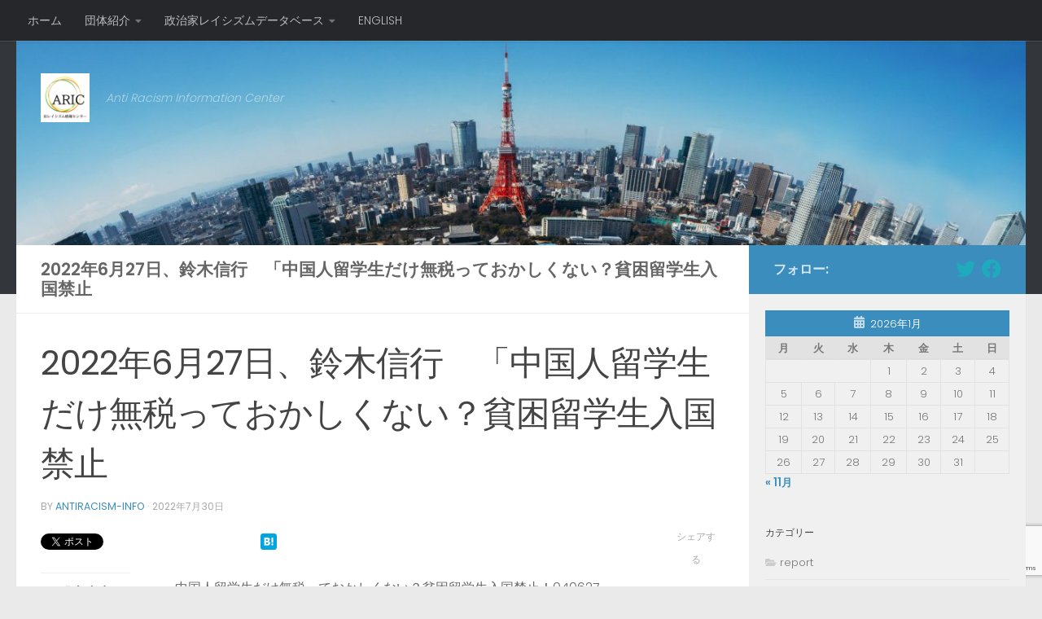

--- FILE ---
content_type: text/html; charset=UTF-8
request_url: https://antiracism-info.com/database/136274/
body_size: 54287
content:
<!DOCTYPE html>
<html class="no-js" lang="ja"
	prefix="og: https://ogp.me/ns#" >
<head>
  <meta charset="UTF-8">
  <meta name="viewport" content="width=device-width, initial-scale=1.0">
  <link rel="profile" href="https://gmpg.org/xfn/11" />
  <link rel="pingback" href="https://antiracism-info.com/xmlrpc.php">

  <title>2022年6月27日、鈴木信行 「中国人留学生だけ無税っておかしくない？貧困留学生入国禁止 | 反レイシズム情報センター（ＡＲＩＣ）</title>

		<!-- All in One SEO 4.1.4.5 -->
		<meta name="robots" content="max-image-preview:large" />
		<link rel="canonical" href="https://antiracism-info.com/database/136274/" />
		<meta property="og:locale" content="ja_JP" />
		<meta property="og:site_name" content="反レイシズム情報センター（ＡＲＩＣ）" />
		<meta property="og:type" content="article" />
		<meta property="og:title" content="2022年6月27日、鈴木信行 「中国人留学生だけ無税っておかしくない？貧困留学生入国禁止 | 反レイシズム情報センター（ＡＲＩＣ）" />
		<meta property="og:url" content="https://antiracism-info.com/database/136274/" />
		<meta property="og:image" content="https://antiracism-info.com/wp-content/uploads/2016/05/ARICロゴbig-150x150.jpg" />
		<meta property="og:image:secure_url" content="https://antiracism-info.com/wp-content/uploads/2016/05/ARICロゴbig-150x150.jpg" />
		<meta property="article:published_time" content="2022-07-30T14:37:17+00:00" />
		<meta property="article:modified_time" content="2022-07-30T14:37:17+00:00" />
		<meta name="twitter:card" content="summary" />
		<meta name="twitter:site" content="@antiracism_info" />
		<meta name="twitter:domain" content="antiracism-info.com" />
		<meta name="twitter:title" content="2022年6月27日、鈴木信行 「中国人留学生だけ無税っておかしくない？貧困留学生入国禁止 | 反レイシズム情報センター（ＡＲＩＣ）" />
		<meta name="twitter:creator" content="@antiracism_info" />
		<meta name="twitter:image" content="http://antiracism-info.com/wp-content/uploads/2016/05/ARICロゴbig-150x150.jpg" />
		<script type="application/ld+json" class="aioseo-schema">
			{"@context":"https:\/\/schema.org","@graph":[{"@type":"WebSite","@id":"https:\/\/antiracism-info.com\/#website","url":"https:\/\/antiracism-info.com\/","name":"\u53cd\u30ec\u30a4\u30b7\u30ba\u30e0\u60c5\u5831\u30bb\u30f3\u30bf\u30fc\uff08\uff21\uff32\uff29\uff23\uff09","description":"Anti Racism Information Center","inLanguage":"ja","publisher":{"@id":"https:\/\/antiracism-info.com\/#organization"}},{"@type":"Organization","@id":"https:\/\/antiracism-info.com\/#organization","name":"\u7279\u5b9a\u975e\u55b6\u5229\u6d3b\u52d5\u6cd5\u4eba \u53cd\u30ec\u30a4\u30b7\u30ba\u30e0\u60c5\u5831\u30bb\u30f3\u30bf\u30fc\uff08\uff21\uff32\uff29\uff23\uff09","url":"https:\/\/antiracism-info.com\/","logo":{"@type":"ImageObject","@id":"https:\/\/antiracism-info.com\/#organizationLogo","url":"https:\/\/antiracism-info.com\/wp-content\/uploads\/2016\/05\/cropped-cropped-ARIC\u30ed\u30b4big.jpg","width":512,"height":512},"image":{"@id":"https:\/\/antiracism-info.com\/#organizationLogo"},"sameAs":["https:\/\/twitter.com\/antiracism_info"]},{"@type":"BreadcrumbList","@id":"https:\/\/antiracism-info.com\/database\/136274\/#breadcrumblist","itemListElement":[{"@type":"ListItem","@id":"https:\/\/antiracism-info.com\/#listItem","position":1,"item":{"@type":"WebPage","@id":"https:\/\/antiracism-info.com\/","name":"\u30db\u30fc\u30e0","description":"Anti Racism Information Center","url":"https:\/\/antiracism-info.com\/"},"nextItem":"https:\/\/antiracism-info.com\/database\/136274\/#listItem"},{"@type":"ListItem","@id":"https:\/\/antiracism-info.com\/database\/136274\/#listItem","position":2,"item":{"@type":"WebPage","@id":"https:\/\/antiracism-info.com\/database\/136274\/","name":"2022\u5e746\u670827\u65e5\u3001\u9234\u6728\u4fe1\u884c\u3000\u300c\u4e2d\u56fd\u4eba\u7559\u5b66\u751f\u3060\u3051\u7121\u7a0e\u3063\u3066\u304a\u304b\u3057\u304f\u306a\u3044\uff1f\u8ca7\u56f0\u7559\u5b66\u751f\u5165\u56fd\u7981\u6b62","url":"https:\/\/antiracism-info.com\/database\/136274\/"},"previousItem":"https:\/\/antiracism-info.com\/#listItem"}]},{"@type":"Person","@id":"https:\/\/antiracism-info.com\/author\/antiracism-info\/#author","url":"https:\/\/antiracism-info.com\/author\/antiracism-info\/","name":"antiracism-info","image":{"@type":"ImageObject","@id":"https:\/\/antiracism-info.com\/database\/136274\/#authorImage","url":"https:\/\/secure.gravatar.com\/avatar\/76259e9b62d9ca5fff735bcb305a6a83?s=96&d=mm&r=g","width":96,"height":96,"caption":"antiracism-info"},"sameAs":["https:\/\/twitter.com\/antiracism_info"]},{"@type":"WebPage","@id":"https:\/\/antiracism-info.com\/database\/136274\/#webpage","url":"https:\/\/antiracism-info.com\/database\/136274\/","name":"2022\u5e746\u670827\u65e5\u3001\u9234\u6728\u4fe1\u884c \u300c\u4e2d\u56fd\u4eba\u7559\u5b66\u751f\u3060\u3051\u7121\u7a0e\u3063\u3066\u304a\u304b\u3057\u304f\u306a\u3044\uff1f\u8ca7\u56f0\u7559\u5b66\u751f\u5165\u56fd\u7981\u6b62 | \u53cd\u30ec\u30a4\u30b7\u30ba\u30e0\u60c5\u5831\u30bb\u30f3\u30bf\u30fc\uff08\uff21\uff32\uff29\uff23\uff09","inLanguage":"ja","isPartOf":{"@id":"https:\/\/antiracism-info.com\/#website"},"breadcrumb":{"@id":"https:\/\/antiracism-info.com\/database\/136274\/#breadcrumblist"},"author":"https:\/\/antiracism-info.com\/author\/antiracism-info\/#author","creator":"https:\/\/antiracism-info.com\/author\/antiracism-info\/#author","datePublished":"2022-07-30T14:37:17+09:00","dateModified":"2022-07-30T14:37:17+09:00"}]}
		</script>
		<!-- All in One SEO -->

<script>document.documentElement.className = document.documentElement.className.replace("no-js","js");</script>
<link rel='dns-prefetch' href='//platform-api.sharethis.com' />
<link rel='dns-prefetch' href='//www.google.com' />
<link rel='dns-prefetch' href='//s.w.org' />
<link rel="alternate" type="application/rss+xml" title="反レイシズム情報センター（ＡＲＩＣ） &raquo; フィード" href="https://antiracism-info.com/feed/" />
<link rel="alternate" type="application/rss+xml" title="反レイシズム情報センター（ＡＲＩＣ） &raquo; コメントフィード" href="https://antiracism-info.com/comments/feed/" />
<link id="hu-user-gfont" href="//fonts.googleapis.com/css?family=Poppins:300,400,500,600,700&subset=latin-ext" rel="stylesheet" type="text/css"><link rel="alternate" type="application/rss+xml" title="反レイシズム情報センター（ＡＲＩＣ） &raquo; 2022年6月27日、鈴木信行　「中国人留学生だけ無税っておかしくない？貧困留学生入国禁止 のコメントのフィード" href="https://antiracism-info.com/database/136274/feed/" />
		<!-- This site uses the Google Analytics by MonsterInsights plugin v9.11.1 - Using Analytics tracking - https://www.monsterinsights.com/ -->
		<!-- Note: MonsterInsights is not currently configured on this site. The site owner needs to authenticate with Google Analytics in the MonsterInsights settings panel. -->
					<!-- No tracking code set -->
				<!-- / Google Analytics by MonsterInsights -->
				<script>
			window._wpemojiSettings = {"baseUrl":"https:\/\/s.w.org\/images\/core\/emoji\/13.1.0\/72x72\/","ext":".png","svgUrl":"https:\/\/s.w.org\/images\/core\/emoji\/13.1.0\/svg\/","svgExt":".svg","source":{"concatemoji":"https:\/\/antiracism-info.com\/wp-includes\/js\/wp-emoji-release.min.js?ver=5.8.12"}};
			!function(e,a,t){var n,r,o,i=a.createElement("canvas"),p=i.getContext&&i.getContext("2d");function s(e,t){var a=String.fromCharCode;p.clearRect(0,0,i.width,i.height),p.fillText(a.apply(this,e),0,0);e=i.toDataURL();return p.clearRect(0,0,i.width,i.height),p.fillText(a.apply(this,t),0,0),e===i.toDataURL()}function c(e){var t=a.createElement("script");t.src=e,t.defer=t.type="text/javascript",a.getElementsByTagName("head")[0].appendChild(t)}for(o=Array("flag","emoji"),t.supports={everything:!0,everythingExceptFlag:!0},r=0;r<o.length;r++)t.supports[o[r]]=function(e){if(!p||!p.fillText)return!1;switch(p.textBaseline="top",p.font="600 32px Arial",e){case"flag":return s([127987,65039,8205,9895,65039],[127987,65039,8203,9895,65039])?!1:!s([55356,56826,55356,56819],[55356,56826,8203,55356,56819])&&!s([55356,57332,56128,56423,56128,56418,56128,56421,56128,56430,56128,56423,56128,56447],[55356,57332,8203,56128,56423,8203,56128,56418,8203,56128,56421,8203,56128,56430,8203,56128,56423,8203,56128,56447]);case"emoji":return!s([10084,65039,8205,55357,56613],[10084,65039,8203,55357,56613])}return!1}(o[r]),t.supports.everything=t.supports.everything&&t.supports[o[r]],"flag"!==o[r]&&(t.supports.everythingExceptFlag=t.supports.everythingExceptFlag&&t.supports[o[r]]);t.supports.everythingExceptFlag=t.supports.everythingExceptFlag&&!t.supports.flag,t.DOMReady=!1,t.readyCallback=function(){t.DOMReady=!0},t.supports.everything||(n=function(){t.readyCallback()},a.addEventListener?(a.addEventListener("DOMContentLoaded",n,!1),e.addEventListener("load",n,!1)):(e.attachEvent("onload",n),a.attachEvent("onreadystatechange",function(){"complete"===a.readyState&&t.readyCallback()})),(n=t.source||{}).concatemoji?c(n.concatemoji):n.wpemoji&&n.twemoji&&(c(n.twemoji),c(n.wpemoji)))}(window,document,window._wpemojiSettings);
		</script>
		<style>
img.wp-smiley,
img.emoji {
	display: inline !important;
	border: none !important;
	box-shadow: none !important;
	height: 1em !important;
	width: 1em !important;
	margin: 0 .07em !important;
	vertical-align: -0.1em !important;
	background: none !important;
	padding: 0 !important;
}
</style>
	<link rel='stylesheet' id='wp-block-library-css'  href='https://antiracism-info.com/wp-includes/css/dist/block-library/style.min.css?ver=5.8.12' media='all' />
<link rel='stylesheet' id='contact-form-7-css'  href='https://antiracism-info.com/wp-content/plugins/contact-form-7/includes/css/styles.css?ver=5.5.2' media='all' />
<link rel='stylesheet' id='wpt-twitter-feed-css'  href='https://antiracism-info.com/wp-content/plugins/wp-to-twitter/css/twitter-feed.css?ver=5.8.12' media='all' />
<link rel='stylesheet' id='hueman-main-style-css'  href='https://antiracism-info.com/wp-content/themes/hueman/assets/front/css/main.min.css?ver=3.7.17' media='all' />
<style id='hueman-main-style-inline-css'>
body { font-family:'Poppins', sans-serif;font-size:0.88rem }@media only screen and (min-width: 720px) {
        .nav > li { font-size:0.88rem; }
      }.sidebar .widget { padding-left: 20px; padding-right: 20px; padding-top: 20px; }::selection { background-color: #3b8dbd; }
::-moz-selection { background-color: #3b8dbd; }a,a>span.hu-external::after,.themeform label .required,#flexslider-featured .flex-direction-nav .flex-next:hover,#flexslider-featured .flex-direction-nav .flex-prev:hover,.post-hover:hover .post-title a,.post-title a:hover,.sidebar.s1 .post-nav li a:hover i,.content .post-nav li a:hover i,.post-related a:hover,.sidebar.s1 .widget_rss ul li a,#footer .widget_rss ul li a,.sidebar.s1 .widget_calendar a,#footer .widget_calendar a,.sidebar.s1 .alx-tab .tab-item-category a,.sidebar.s1 .alx-posts .post-item-category a,.sidebar.s1 .alx-tab li:hover .tab-item-title a,.sidebar.s1 .alx-tab li:hover .tab-item-comment a,.sidebar.s1 .alx-posts li:hover .post-item-title a,#footer .alx-tab .tab-item-category a,#footer .alx-posts .post-item-category a,#footer .alx-tab li:hover .tab-item-title a,#footer .alx-tab li:hover .tab-item-comment a,#footer .alx-posts li:hover .post-item-title a,.comment-tabs li.active a,.comment-awaiting-moderation,.child-menu a:hover,.child-menu .current_page_item > a,.wp-pagenavi a{ color: #3b8dbd; }input[type="submit"],.themeform button[type="submit"],.sidebar.s1 .sidebar-top,.sidebar.s1 .sidebar-toggle,#flexslider-featured .flex-control-nav li a.flex-active,.post-tags a:hover,.sidebar.s1 .widget_calendar caption,#footer .widget_calendar caption,.author-bio .bio-avatar:after,.commentlist li.bypostauthor > .comment-body:after,.commentlist li.comment-author-admin > .comment-body:after{ background-color: #3b8dbd; }.post-format .format-container { border-color: #3b8dbd; }.sidebar.s1 .alx-tabs-nav li.active a,#footer .alx-tabs-nav li.active a,.comment-tabs li.active a,.wp-pagenavi a:hover,.wp-pagenavi a:active,.wp-pagenavi span.current{ border-bottom-color: #3b8dbd!important; }.sidebar.s2 .post-nav li a:hover i,
.sidebar.s2 .widget_rss ul li a,
.sidebar.s2 .widget_calendar a,
.sidebar.s2 .alx-tab .tab-item-category a,
.sidebar.s2 .alx-posts .post-item-category a,
.sidebar.s2 .alx-tab li:hover .tab-item-title a,
.sidebar.s2 .alx-tab li:hover .tab-item-comment a,
.sidebar.s2 .alx-posts li:hover .post-item-title a { color: #82b965; }
.sidebar.s2 .sidebar-top,.sidebar.s2 .sidebar-toggle,.post-comments,.jp-play-bar,.jp-volume-bar-value,.sidebar.s2 .widget_calendar caption{ background-color: #82b965; }.sidebar.s2 .alx-tabs-nav li.active a { border-bottom-color: #82b965; }
.post-comments::before { border-right-color: #82b965; }
      .search-expand,
              #nav-topbar.nav-container { background-color: #26272b}@media only screen and (min-width: 720px) {
                #nav-topbar .nav ul { background-color: #26272b; }
              }.is-scrolled #header .nav-container.desktop-sticky,
              .is-scrolled #header .search-expand { background-color: #26272b; background-color: rgba(38,39,43,0.90) }.is-scrolled .topbar-transparent #nav-topbar.desktop-sticky .nav ul { background-color: #26272b; background-color: rgba(38,39,43,0.95) }#header { background-color: #33363b; }
@media only screen and (min-width: 720px) {
  #nav-header .nav ul { background-color: #33363b; }
}
        #header #nav-mobile { background-color: #33363b; }.is-scrolled #header #nav-mobile { background-color: #33363b; background-color: rgba(51,54,59,0.90) }#nav-header.nav-container, #main-header-search .search-expand { background-color: #33363b; }
@media only screen and (min-width: 720px) {
  #nav-header .nav ul { background-color: #33363b; }
}
        body { background-color: #eaeaea; }
</style>
<link rel='stylesheet' id='hueman-font-awesome-css'  href='https://antiracism-info.com/wp-content/themes/hueman/assets/front/css/font-awesome.min.css?ver=3.7.17' media='all' />
<script src='https://antiracism-info.com/wp-includes/js/jquery/jquery.min.js?ver=3.6.0' id='jquery-core-js'></script>
<script src='https://antiracism-info.com/wp-includes/js/jquery/jquery-migrate.min.js?ver=3.3.2' id='jquery-migrate-js'></script>
<script src='//platform-api.sharethis.com/js/sharethis.js#product=ga' id='googleanalytics-platform-sharethis-js'></script>
<link rel="https://api.w.org/" href="https://antiracism-info.com/wp-json/" /><link rel="EditURI" type="application/rsd+xml" title="RSD" href="https://antiracism-info.com/xmlrpc.php?rsd" />
<link rel="wlwmanifest" type="application/wlwmanifest+xml" href="https://antiracism-info.com/wp-includes/wlwmanifest.xml" /> 
<meta name="generator" content="WordPress 5.8.12" />
<link rel='shortlink' href='https://antiracism-info.com/?p=136274' />
<link rel="alternate" type="application/json+oembed" href="https://antiracism-info.com/wp-json/oembed/1.0/embed?url=https%3A%2F%2Fantiracism-info.com%2Fdatabase%2F136274%2F" />
<link rel="alternate" type="text/xml+oembed" href="https://antiracism-info.com/wp-json/oembed/1.0/embed?url=https%3A%2F%2Fantiracism-info.com%2Fdatabase%2F136274%2F&#038;format=xml" />
<link rel="alternate" hreflang="x-default" href="https://antiracism-info.com/database/136274/" title="ja" />
    <link rel="preload" as="font" type="font/woff2" href="https://antiracism-info.com/wp-content/themes/hueman/assets/front/webfonts/fa-brands-400.woff2?v=5.15.2" crossorigin="anonymous"/>
    <link rel="preload" as="font" type="font/woff2" href="https://antiracism-info.com/wp-content/themes/hueman/assets/front/webfonts/fa-regular-400.woff2?v=5.15.2" crossorigin="anonymous"/>
    <link rel="preload" as="font" type="font/woff2" href="https://antiracism-info.com/wp-content/themes/hueman/assets/front/webfonts/fa-solid-900.woff2?v=5.15.2" crossorigin="anonymous"/>
  <!--[if lt IE 9]>
<script src="https://antiracism-info.com/wp-content/themes/hueman/assets/front/js/ie/html5shiv-printshiv.min.js"></script>
<script src="https://antiracism-info.com/wp-content/themes/hueman/assets/front/js/ie/selectivizr.js"></script>
<![endif]-->

<!-- BEGIN: WP Social Bookmarking Light HEAD -->
<style type="text/css">.wp_social_bookmarking_light{
    border: 0 !important;
    padding: 10px 0 20px 0 !important;
    margin: 0 !important;
}
.wp_social_bookmarking_light div{
    float: left !important;
    border: 0 !important;
    padding: 0 !important;
    margin: 0 5px 0px 0 !important;
    min-height: 30px !important;
    line-height: 18px !important;
    text-indent: 0 !important;
}
.wp_social_bookmarking_light img{
    border: 0 !important;
    padding: 0;
    margin: 0;
    vertical-align: top !important;
}
.wp_social_bookmarking_light_clear{
    clear: both !important;
}
#fb-root{
    display: none;
}
.wsbl_twitter{
    width: 85px;
}
.wsbl_facebook_like iframe{
    max-width: none !important;
}
</style>
<!-- END: WP Social Bookmarking Light HEAD -->
<link rel="icon" href="https://antiracism-info.com/wp-content/uploads/2016/05/cropped-ARICロゴbig-32x32.jpg" sizes="32x32" />
<link rel="icon" href="https://antiracism-info.com/wp-content/uploads/2016/05/cropped-ARICロゴbig-192x192.jpg" sizes="192x192" />
<link rel="apple-touch-icon" href="https://antiracism-info.com/wp-content/uploads/2016/05/cropped-ARICロゴbig-180x180.jpg" />
<meta name="msapplication-TileImage" content="https://antiracism-info.com/wp-content/uploads/2016/05/cropped-ARICロゴbig-270x270.jpg" />
</head>

<body class="database-template-default single single-database postid-136274 single-format-standard wp-custom-logo wp-embed-responsive col-2cl full-width topbar-enabled header-desktop-sticky header-mobile-sticky hueman-3-7-17 chrome">
<div id="wrapper">
  <a class="screen-reader-text skip-link" href="#content">コンテンツへスキップ</a>
  
  <header id="header" class="specific-mobile-menu-on one-mobile-menu mobile_menu header-ads-desktop  topbar-transparent has-header-img">
        <nav class="nav-container group mobile-menu mobile-sticky " id="nav-mobile" data-menu-id="header-1">
  <div class="mobile-title-logo-in-header"><p class="site-title">                  <a class="custom-logo-link" href="https://antiracism-info.com/" rel="home" title="反レイシズム情報センター（ＡＲＩＣ） | ホームページ"><img src="https://antiracism-info.com/wp-content/uploads/2016/05/cropped-cropped-ARICロゴbig.jpg" alt="反レイシズム情報センター（ＡＲＩＣ）" width="512" height="512"/></a>                </p></div>
        
                    <!-- <div class="ham__navbar-toggler collapsed" aria-expanded="false">
          <div class="ham__navbar-span-wrapper">
            <span class="ham-toggler-menu__span"></span>
          </div>
        </div> -->
        <button class="ham__navbar-toggler-two collapsed" title="Menu" aria-expanded="false">
          <span class="ham__navbar-span-wrapper">
            <span class="line line-1"></span>
            <span class="line line-2"></span>
            <span class="line line-3"></span>
          </span>
        </button>
            
      <div class="nav-text"></div>
      <div class="nav-wrap container">
                  <ul class="nav container-inner group mobile-search">
                            <li>
                  <form role="search" method="get" class="search-form" action="https://antiracism-info.com/">
				<label>
					<span class="screen-reader-text">検索:</span>
					<input type="search" class="search-field" placeholder="検索&hellip;" value="" name="s" />
				</label>
				<input type="submit" class="search-submit" value="検索" />
			</form>                </li>
                      </ul>
                <ul id="menu-menu-1" class="nav container-inner group"><li id="menu-item-651" class="menu-item menu-item-type-post_type menu-item-object-page menu-item-home menu-item-651"><a href="https://antiracism-info.com/top/">ホーム</a></li>
<li id="menu-item-656" class="menu-item menu-item-type-post_type menu-item-object-page menu-item-has-children menu-item-656"><a href="https://antiracism-info.com/about/">団体紹介</a>
<ul class="sub-menu">
	<li id="menu-item-657" class="menu-item menu-item-type-post_type menu-item-object-page menu-item-657"><a href="https://antiracism-info.com/about/message/">設立趣旨</a></li>
	<li id="menu-item-127106" class="menu-item menu-item-type-post_type menu-item-object-page menu-item-127106"><a href="https://antiracism-info.com/about/allposts/">お知らせ・声明</a></li>
	<li id="menu-item-127105" class="menu-item menu-item-type-post_type menu-item-object-page menu-item-127105"><a href="https://antiracism-info.com/about/media/">メディア掲載</a></li>
	<li id="menu-item-135660" class="menu-item menu-item-type-post_type menu-item-object-page menu-item-135660"><a href="https://antiracism-info.com/about/contents/">書籍紹介</a></li>
</ul>
</li>
<li id="menu-item-652" class="menu-item menu-item-type-post_type menu-item-object-page menu-item-has-children menu-item-652"><a href="https://antiracism-info.com/campaign/">キャンペーン</a>
<ul class="sub-menu">
	<li id="menu-item-135652" class="menu-item menu-item-type-post_type menu-item-object-page menu-item-135652"><a href="https://antiracism-info.com/campaign/%e5%a4%a7%e5%ad%a6%e3%83%bb%e7%a4%be%e4%bc%9a%e3%81%8b%e3%82%89%e5%b7%ae%e5%88%a5%e3%82%92%e3%81%aa%e3%81%8f%e3%81%97%e3%81%9f%e3%81%84%ef%bc%81%e3%80%8c%e3%82%ad%e3%83%a3%e3%83%b3%e3%83%91%e3%82%b9/">大学・社会から差別をなくしたい！「キャンパス・ヘイトウォッチ・ガイドブック」</a></li>
	<li id="menu-item-127201" class="menu-item menu-item-type-post_type menu-item-object-page menu-item-127201"><a href="https://antiracism-info.com/campaign/database/">政治家レイシズムデータベース</a></li>
	<li id="menu-item-127198" class="menu-item menu-item-type-post_type menu-item-object-page menu-item-127198"><a href="https://antiracism-info.com/campaign/soccerracism/">サッカー差別監視プログラム</a></li>
	<li id="menu-item-127199" class="menu-item menu-item-type-post_type menu-item-object-page menu-item-127199"><a href="https://antiracism-info.com/campaign/translation/">レイシズムデータ英訳プロジェクト</a></li>
</ul>
</li>
<li id="menu-item-123911" class="menu-item menu-item-type-post_type menu-item-object-page menu-item-has-children menu-item-123911"><a href="https://antiracism-info.com/database_home/">データベース</a>
<ul class="sub-menu">
	<li id="menu-item-127227" class="menu-item menu-item-type-post_type menu-item-object-page menu-item-127227"><a href="https://antiracism-info.com/database_home/message/">データベース趣旨文</a></li>
</ul>
</li>
</ul>      </div>
</nav><!--/#nav-topbar-->  
        <nav class="nav-container group desktop-menu desktop-sticky " id="nav-topbar" data-menu-id="header-2">
    <div class="nav-text"></div>
  <div class="topbar-toggle-down">
    <i class="fas fa-angle-double-down" aria-hidden="true" data-toggle="down" title="メニューを展開"></i>
    <i class="fas fa-angle-double-up" aria-hidden="true" data-toggle="up" title="メニューを閉じる"></i>
  </div>
  <div class="nav-wrap container">
    <ul id="menu-topbar1" class="nav container-inner group"><li id="menu-item-129487" class="menu-item menu-item-type-custom menu-item-object-custom menu-item-home menu-item-129487"><a href="https://antiracism-info.com">ホーム</a></li>
<li id="menu-item-129488" class="menu-item menu-item-type-post_type menu-item-object-page menu-item-has-children menu-item-129488"><a href="https://antiracism-info.com/about/">団体紹介</a>
<ul class="sub-menu">
	<li id="menu-item-129507" class="menu-item menu-item-type-post_type menu-item-object-page menu-item-129507"><a href="https://antiracism-info.com/about/message/">設立趣旨</a></li>
	<li id="menu-item-132290" class="menu-item menu-item-type-post_type menu-item-object-page menu-item-132290"><a href="https://antiracism-info.com/campaign/">キャンペーン</a></li>
	<li id="menu-item-135661" class="menu-item menu-item-type-post_type menu-item-object-page menu-item-135661"><a href="https://antiracism-info.com/about/media/">メディア掲載</a></li>
	<li id="menu-item-135662" class="menu-item menu-item-type-post_type menu-item-object-page menu-item-135662"><a href="https://antiracism-info.com/about/contents/">書籍紹介</a></li>
</ul>
</li>
<li id="menu-item-132294" class="menu-item menu-item-type-post_type menu-item-object-page menu-item-has-children menu-item-132294"><a href="https://antiracism-info.com/database_home/">政治家レイシズムデータベース</a>
<ul class="sub-menu">
	<li id="menu-item-132296" class="menu-item menu-item-type-post_type menu-item-object-page menu-item-132296"><a href="https://antiracism-info.com/database_home/message/">趣旨文</a></li>
	<li id="menu-item-132295" class="menu-item menu-item-type-post_type menu-item-object-page menu-item-132295"><a href="https://antiracism-info.com/database_home/definition/">定義とデータ公開の原則</a></li>
</ul>
</li>
<li id="menu-item-131769" class="menu-item menu-item-type-custom menu-item-object-custom menu-item-131769"><a href="https://eng.antiracism-info.com/">ENGLISH</a></li>
</ul>  </div>
  
</nav><!--/#nav-topbar-->  
  <div class="container group">
        <div class="container-inner">

                <div id="header-image-wrap">
              <div class="group hu-pad central-header-zone">
                                        <div class="logo-tagline-group">
                          <p class="site-title">                  <a class="custom-logo-link" href="https://antiracism-info.com/" rel="home" title="反レイシズム情報センター（ＡＲＩＣ） | ホームページ"><img src="https://antiracism-info.com/wp-content/uploads/2016/05/cropped-cropped-ARICロゴbig.jpg" alt="反レイシズム情報センター（ＡＲＩＣ）" width="512" height="512"/></a>                </p>                                                        <p class="site-description">Anti Racism Information Center</p>
                                                </div>
                                                  </div>

              <a href="https://antiracism-info.com/" rel="home"><img src="https://antiracism-info.com/wp-content/uploads/2017/09/cropped-s_トップ画像1.jpg" width="1366" height="277" alt="反レイシズム情報センター（ＡＲＩＣ）" class="new-site-image" srcset="https://antiracism-info.com/wp-content/uploads/2017/09/cropped-s_トップ画像1.jpg 1366w, https://antiracism-info.com/wp-content/uploads/2017/09/cropped-s_トップ画像1-300x61.jpg 300w, https://antiracism-info.com/wp-content/uploads/2017/09/cropped-s_トップ画像1-768x156.jpg 768w, https://antiracism-info.com/wp-content/uploads/2017/09/cropped-s_トップ画像1-644x131.jpg 644w" sizes="(max-width: 1366px) 100vw, 1366px" /></a>          </div>
      
      
    </div><!--/.container-inner-->
      </div><!--/.container-->

</header><!--/#header-->
  
  <div class="container" id="page">
    <div class="container-inner">
            <div class="main">
        <div class="main-inner group">
          
              <main class="content" id="content">
              <div class="page-title hu-pad group">
          	        <h1>2022年6月27日、鈴木信行　「中国人留学生だけ無税っておかしくない？貧困留学生入国禁止</h1>
    	
    </div><!--/.page-title-->
          <div class="hu-pad group">
              <article class="post-136274 database type-database status-publish format-standard hentry dbc_name-suzukinobuyuki dbc_year-581 dbc_party-candidates dbc_party-nonpartisan dbc_category-foreigner dbc_category-china">
    <div class="post-inner group">

      <h1 class="post-title entry-title">2022年6月27日、鈴木信行　「中国人留学生だけ無税っておかしくない？貧困留学生入国禁止</h1>
  <p class="post-byline">
       by     <span class="vcard author">
       <span class="fn"><a href="https://antiracism-info.com/author/antiracism-info/" title="antiracism-info の投稿" rel="author">antiracism-info</a></span>
     </span>
     &middot;
                                            <time class="published" datetime="2022-07-30T23:37:17+09:00">2022年7月30日</time>
                      </p>

                                
      <div class="clear"></div>

      <div class="entry themeform share">
        <div class="entry-inner">
          <div class='wp_social_bookmarking_light'>        <div class="wsbl_twitter"><a href="https://twitter.com/share" class="twitter-share-button" data-url="https://antiracism-info.com/database/136274/" data-text="2022年6月27日、鈴木信行　「中国人留学生だけ無税っておかしくない？貧困留学生入国禁止" data-via="antiracism_info" data-dnt="true" data-lang="ja">Tweet</a></div>        <div class="wsbl_facebook_like"><iframe src="//www.facebook.com/plugins/like.php?href=https%3A%2F%2Fantiracism-info.com%2Fdatabase%2F136274%2F&amp;layout=button_count&amp;show_faces=false&amp;width=170&amp;action=like&amp;share=true&amp;locale=ja_JP&amp;height=35" scrolling="no" frameborder="0" style="border:none; overflow:hidden; width:170px; height:35px;" allowTransparency="true"></iframe></div>        <div class="wsbl_google_plus_one"><g:plusone size="medium" annotation="bubble" href="https://antiracism-info.com/database/136274/" ></g:plusone></div>        <div class="wsbl_hatena_button"><a href="//b.hatena.ne.jp/entry/https://antiracism-info.com/database/136274/" class="hatena-bookmark-button" data-hatena-bookmark-title="2022年6月27日、鈴木信行　「中国人留学生だけ無税っておかしくない？貧困留学生入国禁止" data-hatena-bookmark-layout="simple" title="このエントリーをはてなブックマークに追加"> <img   src="[data-uri]" data-src="//b.hatena.ne.jp/images/entry-button/button-only@2x.png"  alt="このエントリーをはてなブックマークに追加" width="20" height="20" style="border: none;" /></a><script type="text/javascript" src="//b.hatena.ne.jp/js/bookmark_button.js" charset="utf-8" async="async"></script></div></div>
<br class='wp_social_bookmarking_light_clear' />
<table class="cft">
<tbody>
<tr><th width="100">発言内容</th><td>中国人留学生だけ無税っておかしくない？貧困留学生入国禁止！040627
 https://youtu.be/znKJ-rAvYcs
  
 政府は日中租税条約の改正し、中国人留学生の免税措置の撤廃を検討している。
 日中租税条約は昭和58年（1983年）に締結された。
 同条約の21条では、教育を受けるために日本に滞在する中国人留学生が生計や教育のために得る給与を免税扱いにしている。
 雇用先の企業を通じて必要な届け出をすれば、生活費や学費に充てるためのアルバイト代は源泉徴収の対象とならず、課税されないのだ。
  
 留学生が勉強しに来ている時代は過去の話だ。今は留学生という名の違法就労が横行している。留学生がアルバイトすることがおかしいと考えるべきだ。
  
 働かなきゃ勉強できない経済状況のなら、入国を許可すべきではない。
 中国人留学生は、無償給付の奨学金を受けられる恩恵も受けている。
 これらは国際常識から逸脱している日本の独自の異常な現象だ。
 文部官僚の天下り先の定員確保のために、歪な制度をつくってしまった。
  
 最近になり物価が上昇して、盛んに「賃金や給料を上昇させなければならない」との声が高まっている。
 日本でアルバイトができる留学生や外国人労働者を今まで通り増やしていれば、日本人労働者の賃金は上がらない。
 賃金上昇は人手不足になれば、政府が黙っていても自然に上昇する。
  
 目先の人手不足を理由に、留学生にアルバイトという違法就労させたり、外国人労働者の受入れを大幅に拡大したりしていたら、日本人の給料は上がらない。
 
 低収入外国人留学生の入国を制限すべきだろう。
 外国人労働者を入れるのなら、質の良い外国人を入国させるべきだ。
 このままでは犯罪者予備軍を入国させ続けることになる。
 豊かなところに人が流れてくるのは止められないとしたら、入国させるなら一定程度のスキルを持つ労働者だ。日本語習得条件も、もっと厳しくすべきだ。その彼らが日本人と同等の賃金で働ける制度にすべきだろう。
  
 最後に外国人といっても現状では大半が中国人であることを付記しておく。</td></tr>
<tr><th>発言者</th><td>鈴木信行</td></tr>
<tr><th>所属</th><td>元葛飾区議会議員</td></tr>
<tr><th>所属団体</th><td>無所属</td></tr>
<tr><th>発言日時</th><td>2022/6/27</td></tr>
<tr><th>発言場所</th><td>鈴木信行 公式ブログ</td></tr>
<tr><th>情報源</th><td>鈴木信行　公式ブログ　中国人留学生のバイト免税措置撤廃！留学生のバイトを禁止すべき！ #葛飾区</td></tr>
<tr><th>掲載日時</th><td>2022/6/27</td></tr>
<tr><th>掲載元URL</th><td>https://ameblo.jp/ishinsya/entry-12750439396.html</td></tr>
<tr><th>事後経過</th><td></td></tr>
<tr><th>経過情報源</th><td></td></tr>
<tr><th>経過掲載日時</th><td></td></tr>
<tr><th>経過掲載URL</th><td></td></tr>
<tr><th>補足・解説</th><td></td></tr>
</tbody>
</table>
          <nav class="pagination group">
                      </nav><!--/.pagination-->
        </div>

        <div class="sharrre-container no-counter">
	<span>シェアする</span>
  	   <div id="twitter" data-url="https://antiracism-info.com/database/136274/" data-text="2022年6月27日、鈴木信行　「中国人留学生だけ無税っておかしくない？貧困留学生入国禁止" data-title="ツイート"><a class="box" href="#"><div class="count" href="#"><i class="fas fa-plus"></i></div><div class="share"><i class="fab fa-twitter"></i></div></a></div>
    	   <div id="facebook" data-url="https://antiracism-info.com/database/136274/" data-text="2022年6月27日、鈴木信行　「中国人留学生だけ無税っておかしくない？貧困留学生入国禁止" data-title="いいね"></div>
      </div><!--/.sharrre-container-->
<style type="text/css"></style>
<script type="text/javascript">
  	// Sharrre
  	jQuery( function($) {
      //<temporary>
      $('head').append( $( '<style>', { id : 'hide-sharre-count', type : 'text/css', html:'.sharrre-container.no-counter .box .count {display:none;}' } ) );
      //</temporary>
                		$('#twitter').sharrre({
        			share: {
        				twitter: true
        			},
        			template: '<a class="box" href="#"><div class="count"><i class="fa fa-plus"></i></div><div class="share"><i class="fab fa-twitter"></i></div></a>',
        			enableHover: false,
        			enableTracking: true,
        			buttons: { twitter: {via: 'antiracism_info'}},
        			click: function(api, options){
        				api.simulateClick();
        				api.openPopup('twitter');
        			}
        		});
            		            $('#facebook').sharrre({
        			share: {
        				facebook: true
        			},
        			template: '<a class="box" href="#"><div class="count"><i class="fa fa-plus"></i></div><div class="share"><i class="fab fa-facebook-square"></i></div></a>',
        			enableHover: false,
        			enableTracking: true,
              buttons:{layout: 'box_count'},
        			click: function(api, options){
        				api.simulateClick();
        				api.openPopup('facebook');
        			}
        		});
                        
    		
    			// Scrollable sharrre bar, contributed by Erik Frye. Awesome!
    			var $_shareContainer = $(".sharrre-container"),
    			    $_header         = $('#header'),
    			    $_postEntry      = $('.entry'),
        			$window          = $(window),
        			startSharePosition = $_shareContainer.offset(),//object
        			contentBottom    = $_postEntry.offset().top + $_postEntry.outerHeight(),
        			topOfTemplate    = $_header.offset().top,
              topSpacing       = _setTopSpacing();

          //triggered on scroll
    			shareScroll = function(){
      				var scrollTop     = $window.scrollTop() + topOfTemplate,
      				    stopLocation  = contentBottom - ($_shareContainer.outerHeight() + topSpacing);

              $_shareContainer.css({position : 'fixed'});

      				if( scrollTop > stopLocation ){
      					  $_shareContainer.css( { position:'relative' } );
                  $_shareContainer.offset(
                      {
                        top: contentBottom - $_shareContainer.outerHeight(),
                        left: startSharePosition.left,
                      }
                  );
      				}
      				else if (scrollTop >= $_postEntry.offset().top - topSpacing){
      					 $_shareContainer.css( { position:'fixed',top: '100px' } );
                 $_shareContainer.offset(
                      {
                        //top: scrollTop + topSpacing,
                        left: startSharePosition.left,
                      }
                  );
      				} else if (scrollTop < startSharePosition.top + ( topSpacing - 1 ) ) {
      					 $_shareContainer.css( { position:'relative' } );
                 $_shareContainer.offset(
                      {
                        top: $_postEntry.offset().top,
                        left:startSharePosition.left,
                      }
                  );
      				}
    			},

          //triggered on resize
    			shareMove = function() {
      				startSharePosition = $_shareContainer.offset();
      				contentBottom = $_postEntry.offset().top + $_postEntry.outerHeight();
      				topOfTemplate = $_header.offset().top;
      				_setTopSpacing();
    			};

    			/* As new images load the page content body gets longer. The bottom of the content area needs to be adjusted in case images are still loading. */
    			setTimeout( function() {
    				  contentBottom = $_postEntry.offset().top + $_postEntry.outerHeight();
    			}, 2000);

          function _setTopSpacing(){
              var distanceFromTop  = 20;

              if( $window.width() > 1024 ) {
                topSpacing = distanceFromTop + $('.nav-wrap').outerHeight();
              } else {
                topSpacing = distanceFromTop;
              }
              return topSpacing;
          }

          //setup event listeners
          $window.on('scroll', _.throttle( function() {
              if ( $window.width() > 719 ) {
                  shareScroll();
              } else {
                  $_shareContainer.css({
                      top:'',
                      left:'',
                      position:''
                  })
              }
          }, 50 ) );
          $window.on('resize', _.debounce( function() {
              if ( $window.width() > 719 ) {
                  shareMove();
              } else {
                  $_shareContainer.css({
                      top:'',
                      left:'',
                      position:''
                  })
              }
          }, 50 ) );
    		
  	});
</script>
        <div class="clear"></div>
      </div><!--/.entry-->

    </div><!--/.post-inner-->
  </article><!--/.post-->

<div class="clear"></div>



	<ul class="post-nav group">
		<li class="next"><strong>次の記事&nbsp;</strong><a href="https://antiracism-info.com/database/136283/" rel="next"><i class="fas fa-chevron-right"></i><span>2022年7月7日、沓沢亮治　「通りすがりの厚労省前選挙活動20220707「外国人生活保護は70年前に厚生省社会局長が</span></a></li>
		<li class="previous"><strong>前の記事&nbsp;</strong><a href="https://antiracism-info.com/database/136267/" rel="prev"><i class="fas fa-chevron-left"></i><span>2022年6月1日、立花孝志　「中国帰化人を公認した私の未熟さを反省しています！原田氏とは別の中国帰化人からも</span></a></li>
	</ul>



<section id="comments" class="themeform">

	
					<!-- comments closed, no comments -->
		
	
	
</section><!--/#comments-->          </div><!--/.hu-pad-->
            </main><!--/.content-->
          

	<div class="sidebar s1 collapsed" data-position="right" data-layout="col-2cl" data-sb-id="s1">

		<button class="sidebar-toggle" title="サイドバーを展開"><i class="fas sidebar-toggle-arrows"></i></button>

		<div class="sidebar-content">

			           			<div class="sidebar-top group">
                        <p>フォロー:</p>                    <ul class="social-links"><li><a rel="nofollow noopener noreferrer" class="social-tooltip"  title="フォローする Twitter" aria-label="フォローする Twitter" href="https://twitter.com/antiracism_info?lang=ja" target="_blank"  style="color:#1dabbd"><i class="fab fa-twitter"></i></a></li><li><a rel="nofollow noopener noreferrer" class="social-tooltip"  title="フォローする Facebook" aria-label="フォローする Facebook" href="https://www.facebook.com/反レイシズム情報センターAnti-Racism-Information-Center-473485966132433/" target="_blank"  style="color:#1dabbd"><i class="fab fa-facebook"></i></a></li></ul>  			</div>
			
			
			
			<div id="calendar-5" class="widget widget_calendar"><div id="calendar_wrap" class="calendar_wrap"><table id="wp-calendar" class="wp-calendar-table">
	<caption>2026年1月</caption>
	<thead>
	<tr>
		<th scope="col" title="月曜日">月</th>
		<th scope="col" title="火曜日">火</th>
		<th scope="col" title="水曜日">水</th>
		<th scope="col" title="木曜日">木</th>
		<th scope="col" title="金曜日">金</th>
		<th scope="col" title="土曜日">土</th>
		<th scope="col" title="日曜日">日</th>
	</tr>
	</thead>
	<tbody>
	<tr>
		<td colspan="3" class="pad">&nbsp;</td><td>1</td><td>2</td><td>3</td><td>4</td>
	</tr>
	<tr>
		<td>5</td><td>6</td><td>7</td><td>8</td><td>9</td><td>10</td><td>11</td>
	</tr>
	<tr>
		<td>12</td><td>13</td><td>14</td><td>15</td><td>16</td><td>17</td><td id="today">18</td>
	</tr>
	<tr>
		<td>19</td><td>20</td><td>21</td><td>22</td><td>23</td><td>24</td><td>25</td>
	</tr>
	<tr>
		<td>26</td><td>27</td><td>28</td><td>29</td><td>30</td><td>31</td>
		<td class="pad" colspan="1">&nbsp;</td>
	</tr>
	</tbody>
	</table><nav aria-label="前と次の月" class="wp-calendar-nav">
		<span class="wp-calendar-nav-prev"><a href="https://antiracism-info.com/2021/11/">&laquo; 11月</a></span>
		<span class="pad">&nbsp;</span>
		<span class="wp-calendar-nav-next">&nbsp;</span>
	</nav></div></div><div id="categories-6" class="widget widget_categories"><h3 class="widget-title">カテゴリー</h3>
			<ul>
					<li class="cat-item cat-item-418"><a href="https://antiracism-info.com/blog/topics/report/">report</a>
</li>
	<li class="cat-item cat-item-420"><a href="https://antiracism-info.com/blog/topics/event/">イベント</a>
</li>
	<li class="cat-item cat-item-2"><a href="https://antiracism-info.com/blog/topics/osirase/">お知らせ</a>
</li>
	<li class="cat-item cat-item-421"><a href="https://antiracism-info.com/blog/topics/%e3%83%9c%e3%83%a9%e3%83%b3%e3%83%86%e3%82%a3%e3%82%a2/">ボランティア</a>
</li>
	<li class="cat-item cat-item-371"><a href="https://antiracism-info.com/blog/topics/statement/">声明</a>
</li>
	<li class="cat-item cat-item-557"><a href="https://antiracism-info.com/blog/topics/%e5%ad%a6%e7%bf%92%e4%bc%9a/">学習会</a>
</li>
	<li class="cat-item cat-item-1"><a href="https://antiracism-info.com/blog/topics/unclassified/">未分類</a>
</li>
			</ul>

			</div>
		<div id="recent-posts-5" class="widget widget_recent_entries">
		<h3 class="widget-title">最近のお知らせ・声明</h3>
		<ul>
											<li>
					<a href="https://antiracism-info.com/2021/11/25/21211202/">【ARICオンライン読書会 フランツ・ファノン『地に呪われたる者』（第2回）】</a>
									</li>
											<li>
					<a href="https://antiracism-info.com/2021/10/29/12111202/">【ARICオンライン読書会 フランツ・ファノン『地に呪われたる者』（第1回）】</a>
									</li>
											<li>
					<a href="https://antiracism-info.com/2021/10/11/01111202/">【ARICオンライン読書会 Harsha Walia著 Border and Rule（第6回）】</a>
									</li>
					</ul>

		</div>
		</div><!--/.sidebar-content-->

	</div><!--/.sidebar-->

	

        </div><!--/.main-inner-->
      </div><!--/.main-->
    </div><!--/.container-inner-->
  </div><!--/.container-->
    <footer id="footer">

                    
    
        <section class="container" id="footer-widgets">
          <div class="container-inner">

            <div class="hu-pad group">

                                <div class="footer-widget-1 grid one-third ">
                    <div id="nav_menu-15" class="widget widget_nav_menu"><div class="menu-footer1-container"><ul id="menu-footer1" class="menu"><li id="menu-item-129517" class="menu-item menu-item-type-post_type menu-item-object-page menu-item-129517"><a href="https://antiracism-info.com/about/">団体紹介</a></li>
<li id="menu-item-129518" class="menu-item menu-item-type-post_type menu-item-object-page menu-item-129518"><a href="https://antiracism-info.com/about/message/">設立趣旨</a></li>
<li id="menu-item-136673" class="menu-item menu-item-type-post_type menu-item-object-page menu-item-136673"><a href="https://antiracism-info.com/campaign/database/">政治家レイシズムデータベース</a></li>
<li id="menu-item-129519" class="menu-item menu-item-type-post_type menu-item-object-page menu-item-129519"><a href="https://antiracism-info.com/about/media/">メディア掲載</a></li>
</ul></div></div>                  </div>
                                <div class="footer-widget-2 grid one-third ">
                                      </div>
                                <div class="footer-widget-3 grid one-third last">
                                      </div>
              
            </div><!--/.hu-pad-->

          </div><!--/.container-inner-->
        </section><!--/.container-->

    
    
    <section class="container" id="footer-bottom">
      <div class="container-inner">

        <a id="back-to-top" href="#"><i class="fas fa-angle-up"></i></a>

        <div class="hu-pad group">

          <div class="grid one-half">
                        
            <div id="copyright">
                <p>反レイシズム情報センター（ＡＲＩＣ） &copy; 2026. All Rights Reserved.</p>
            </div><!--/#copyright-->

                                                          <div id="credit" style="">
                    <p>Powered by&nbsp;<a class="fab fa-wordpress" title="Powered by WordPress" href="https://ja.wordpress.org/" target="_blank" rel="noopener noreferrer"></a> - Designed with the&nbsp;<a href="https://presscustomizr.com/hueman/" title="Hueman theme">Hueman theme</a></p>
                  </div><!--/#credit-->
                          
          </div>

          <div class="grid one-half last">
                                          <ul class="social-links"><li><a rel="nofollow noopener noreferrer" class="social-tooltip"  title="フォローする Twitter" aria-label="フォローする Twitter" href="https://twitter.com/antiracism_info?lang=ja" target="_blank"  style="color:#1dabbd"><i class="fab fa-twitter"></i></a></li><li><a rel="nofollow noopener noreferrer" class="social-tooltip"  title="フォローする Facebook" aria-label="フォローする Facebook" href="https://www.facebook.com/反レイシズム情報センターAnti-Racism-Information-Center-473485966132433/" target="_blank"  style="color:#1dabbd"><i class="fab fa-facebook"></i></a></li></ul>                                    </div>

        </div><!--/.hu-pad-->

      </div><!--/.container-inner-->
    </section><!--/.container-->

  </footer><!--/#footer-->

</div><!--/#wrapper-->

<script>
    jQuery(document).ready(function () {
		jQuery.post('https://antiracism-info.com?ga_action=googleanalytics_get_script', {action: 'googleanalytics_get_script'}, function(response) {
			var F = new Function ( response );
			return( F() );
		});
    });
</script>
<!-- BEGIN: WP Social Bookmarking Light FOOTER -->    <script>!function(d,s,id){var js,fjs=d.getElementsByTagName(s)[0],p=/^http:/.test(d.location)?'http':'https';if(!d.getElementById(id)){js=d.createElement(s);js.id=id;js.src=p+'://platform.twitter.com/widgets.js';fjs.parentNode.insertBefore(js,fjs);}}(document, 'script', 'twitter-wjs');</script>    <script src="https://apis.google.com/js/platform.js" async defer>
        {lang: "ja"}
    </script><!-- END: WP Social Bookmarking Light FOOTER -->
<script src='https://antiracism-info.com/wp-includes/js/dist/vendor/regenerator-runtime.min.js?ver=0.13.7' id='regenerator-runtime-js'></script>
<script src='https://antiracism-info.com/wp-includes/js/dist/vendor/wp-polyfill.min.js?ver=3.15.0' id='wp-polyfill-js'></script>
<script id='contact-form-7-js-extra'>
var wpcf7 = {"api":{"root":"https:\/\/antiracism-info.com\/wp-json\/","namespace":"contact-form-7\/v1"}};
</script>
<script src='https://antiracism-info.com/wp-content/plugins/contact-form-7/includes/js/index.js?ver=5.5.2' id='contact-form-7-js'></script>
<script src='https://antiracism-info.com/wp-includes/js/underscore.min.js?ver=1.13.1' id='underscore-js'></script>
<script id='hu-front-scripts-js-extra'>
var HUParams = {"_disabled":[],"SmoothScroll":{"Enabled":false,"Options":{"touchpadSupport":false}},"centerAllImg":"1","timerOnScrollAllBrowsers":"1","extLinksStyle":"1","extLinksTargetExt":"1","extLinksSkipSelectors":{"classes":["btn","button"],"ids":[]},"imgSmartLoadEnabled":"1","imgSmartLoadOpts":{"parentSelectors":[".container .content",".post-row",".container .sidebar","#footer","#header-widgets"],"opts":{"excludeImg":[".tc-holder-img"],"fadeIn_options":100,"threshold":0}},"goldenRatio":"1.618","gridGoldenRatioLimit":"350","sbStickyUserSettings":{"desktop":true,"mobile":true},"sidebarOneWidth":"340","sidebarTwoWidth":"260","isWPMobile":"","menuStickyUserSettings":{"desktop":"stick_always","mobile":"stick_always"},"mobileSubmenuExpandOnClick":"1","submenuTogglerIcon":"<i class=\"fas fa-angle-down\"><\/i>","isDevMode":"","ajaxUrl":"https:\/\/antiracism-info.com\/?huajax=1","frontNonce":{"id":"HuFrontNonce","handle":"112769c875"},"isWelcomeNoteOn":"","welcomeContent":"","i18n":{"collapsibleExpand":"\u62e1\u5927","collapsibleCollapse":"\u6298\u308a\u305f\u305f\u3080"},"deferFontAwesome":"","fontAwesomeUrl":"https:\/\/antiracism-info.com\/wp-content\/themes\/hueman\/assets\/front\/css\/font-awesome.min.css?3.7.17","mainScriptUrl":"https:\/\/antiracism-info.com\/wp-content\/themes\/hueman\/assets\/front\/js\/scripts.min.js?3.7.17","flexSliderNeeded":"","flexSliderOptions":{"is_rtl":false,"has_touch_support":true,"is_slideshow":false,"slideshow_speed":5000},"fitTextMap":{"single_post_title":{"selectors":".single h1.entry-title","minEm":1.375,"maxEm":2.62},"page_title":{"selectors":".page-title h1","minEm":1,"maxEm":1.3},"home_page_title":{"selectors":".home .page-title","minEm":1,"maxEm":1.2,"compression":2.5},"post_titles":{"selectors":".blog .post-title, .archive .post-title","minEm":1.375,"maxEm":1.475},"featured_post_titles":{"selectors":".featured .post-title","minEm":1.375,"maxEm":2.125},"comments":{"selectors":".commentlist li","minEm":0.8125,"maxEm":0.93,"compression":2.5},"entry":{"selectors":".entry","minEm":0.9375,"maxEm":1.125,"compression":2.5},"content_h1":{"selectors":".entry h1, .woocommerce div.product h1.product_title","minEm":1.7578125,"maxEm":2.671875},"content_h2":{"selectors":".entry h2","minEm":1.5234375,"maxEm":2.390625},"content_h3":{"selectors":".entry h3","minEm":1.40625,"maxEm":1.96875},"content_h4":{"selectors":".entry h4","minEm":1.2890625,"maxEm":1.6875},"content_h5":{"selectors":".entry h5","minEm":1.0546875,"maxEm":1.40625},"content_h6":{"selectors":".entry h6","minEm":0.9375,"maxEm":1.265625,"compression":2.5}},"userFontSize":"14","fitTextCompression":"1.5"};
</script>
<script src='https://antiracism-info.com/wp-content/themes/hueman/assets/front/js/scripts.min.js?ver=3.7.17' id='hu-front-scripts-js' defer></script>
<script src='https://antiracism-info.com/wp-content/plugins/hueman-addons/addons/assets/front/js/jQuerySharrre.min.js?ver=5.8.12' id='sharrre-js'></script>
<script src='https://www.google.com/recaptcha/api.js?render=6Lf88hIdAAAAALP3KlI0_cb-omAELNYVXbLK5wib&#038;ver=3.0' id='google-recaptcha-js'></script>
<script id='wpcf7-recaptcha-js-extra'>
var wpcf7_recaptcha = {"sitekey":"6Lf88hIdAAAAALP3KlI0_cb-omAELNYVXbLK5wib","actions":{"homepage":"homepage","contactform":"contactform"}};
</script>
<script src='https://antiracism-info.com/wp-content/plugins/contact-form-7/modules/recaptcha/index.js?ver=5.5.2' id='wpcf7-recaptcha-js'></script>
<script src='https://antiracism-info.com/wp-includes/js/wp-embed.min.js?ver=5.8.12' id='wp-embed-js'></script>
<!--[if lt IE 9]>
<script src="https://antiracism-info.com/wp-content/themes/hueman/assets/front/js/ie/respond.js"></script>
<![endif]-->
</body>
</html>

--- FILE ---
content_type: text/html; charset=utf-8
request_url: https://www.google.com/recaptcha/api2/anchor?ar=1&k=6Lf88hIdAAAAALP3KlI0_cb-omAELNYVXbLK5wib&co=aHR0cHM6Ly9hbnRpcmFjaXNtLWluZm8uY29tOjQ0Mw..&hl=en&v=PoyoqOPhxBO7pBk68S4YbpHZ&size=invisible&anchor-ms=20000&execute-ms=30000&cb=nc8xm1vovh3w
body_size: 48566
content:
<!DOCTYPE HTML><html dir="ltr" lang="en"><head><meta http-equiv="Content-Type" content="text/html; charset=UTF-8">
<meta http-equiv="X-UA-Compatible" content="IE=edge">
<title>reCAPTCHA</title>
<style type="text/css">
/* cyrillic-ext */
@font-face {
  font-family: 'Roboto';
  font-style: normal;
  font-weight: 400;
  font-stretch: 100%;
  src: url(//fonts.gstatic.com/s/roboto/v48/KFO7CnqEu92Fr1ME7kSn66aGLdTylUAMa3GUBHMdazTgWw.woff2) format('woff2');
  unicode-range: U+0460-052F, U+1C80-1C8A, U+20B4, U+2DE0-2DFF, U+A640-A69F, U+FE2E-FE2F;
}
/* cyrillic */
@font-face {
  font-family: 'Roboto';
  font-style: normal;
  font-weight: 400;
  font-stretch: 100%;
  src: url(//fonts.gstatic.com/s/roboto/v48/KFO7CnqEu92Fr1ME7kSn66aGLdTylUAMa3iUBHMdazTgWw.woff2) format('woff2');
  unicode-range: U+0301, U+0400-045F, U+0490-0491, U+04B0-04B1, U+2116;
}
/* greek-ext */
@font-face {
  font-family: 'Roboto';
  font-style: normal;
  font-weight: 400;
  font-stretch: 100%;
  src: url(//fonts.gstatic.com/s/roboto/v48/KFO7CnqEu92Fr1ME7kSn66aGLdTylUAMa3CUBHMdazTgWw.woff2) format('woff2');
  unicode-range: U+1F00-1FFF;
}
/* greek */
@font-face {
  font-family: 'Roboto';
  font-style: normal;
  font-weight: 400;
  font-stretch: 100%;
  src: url(//fonts.gstatic.com/s/roboto/v48/KFO7CnqEu92Fr1ME7kSn66aGLdTylUAMa3-UBHMdazTgWw.woff2) format('woff2');
  unicode-range: U+0370-0377, U+037A-037F, U+0384-038A, U+038C, U+038E-03A1, U+03A3-03FF;
}
/* math */
@font-face {
  font-family: 'Roboto';
  font-style: normal;
  font-weight: 400;
  font-stretch: 100%;
  src: url(//fonts.gstatic.com/s/roboto/v48/KFO7CnqEu92Fr1ME7kSn66aGLdTylUAMawCUBHMdazTgWw.woff2) format('woff2');
  unicode-range: U+0302-0303, U+0305, U+0307-0308, U+0310, U+0312, U+0315, U+031A, U+0326-0327, U+032C, U+032F-0330, U+0332-0333, U+0338, U+033A, U+0346, U+034D, U+0391-03A1, U+03A3-03A9, U+03B1-03C9, U+03D1, U+03D5-03D6, U+03F0-03F1, U+03F4-03F5, U+2016-2017, U+2034-2038, U+203C, U+2040, U+2043, U+2047, U+2050, U+2057, U+205F, U+2070-2071, U+2074-208E, U+2090-209C, U+20D0-20DC, U+20E1, U+20E5-20EF, U+2100-2112, U+2114-2115, U+2117-2121, U+2123-214F, U+2190, U+2192, U+2194-21AE, U+21B0-21E5, U+21F1-21F2, U+21F4-2211, U+2213-2214, U+2216-22FF, U+2308-230B, U+2310, U+2319, U+231C-2321, U+2336-237A, U+237C, U+2395, U+239B-23B7, U+23D0, U+23DC-23E1, U+2474-2475, U+25AF, U+25B3, U+25B7, U+25BD, U+25C1, U+25CA, U+25CC, U+25FB, U+266D-266F, U+27C0-27FF, U+2900-2AFF, U+2B0E-2B11, U+2B30-2B4C, U+2BFE, U+3030, U+FF5B, U+FF5D, U+1D400-1D7FF, U+1EE00-1EEFF;
}
/* symbols */
@font-face {
  font-family: 'Roboto';
  font-style: normal;
  font-weight: 400;
  font-stretch: 100%;
  src: url(//fonts.gstatic.com/s/roboto/v48/KFO7CnqEu92Fr1ME7kSn66aGLdTylUAMaxKUBHMdazTgWw.woff2) format('woff2');
  unicode-range: U+0001-000C, U+000E-001F, U+007F-009F, U+20DD-20E0, U+20E2-20E4, U+2150-218F, U+2190, U+2192, U+2194-2199, U+21AF, U+21E6-21F0, U+21F3, U+2218-2219, U+2299, U+22C4-22C6, U+2300-243F, U+2440-244A, U+2460-24FF, U+25A0-27BF, U+2800-28FF, U+2921-2922, U+2981, U+29BF, U+29EB, U+2B00-2BFF, U+4DC0-4DFF, U+FFF9-FFFB, U+10140-1018E, U+10190-1019C, U+101A0, U+101D0-101FD, U+102E0-102FB, U+10E60-10E7E, U+1D2C0-1D2D3, U+1D2E0-1D37F, U+1F000-1F0FF, U+1F100-1F1AD, U+1F1E6-1F1FF, U+1F30D-1F30F, U+1F315, U+1F31C, U+1F31E, U+1F320-1F32C, U+1F336, U+1F378, U+1F37D, U+1F382, U+1F393-1F39F, U+1F3A7-1F3A8, U+1F3AC-1F3AF, U+1F3C2, U+1F3C4-1F3C6, U+1F3CA-1F3CE, U+1F3D4-1F3E0, U+1F3ED, U+1F3F1-1F3F3, U+1F3F5-1F3F7, U+1F408, U+1F415, U+1F41F, U+1F426, U+1F43F, U+1F441-1F442, U+1F444, U+1F446-1F449, U+1F44C-1F44E, U+1F453, U+1F46A, U+1F47D, U+1F4A3, U+1F4B0, U+1F4B3, U+1F4B9, U+1F4BB, U+1F4BF, U+1F4C8-1F4CB, U+1F4D6, U+1F4DA, U+1F4DF, U+1F4E3-1F4E6, U+1F4EA-1F4ED, U+1F4F7, U+1F4F9-1F4FB, U+1F4FD-1F4FE, U+1F503, U+1F507-1F50B, U+1F50D, U+1F512-1F513, U+1F53E-1F54A, U+1F54F-1F5FA, U+1F610, U+1F650-1F67F, U+1F687, U+1F68D, U+1F691, U+1F694, U+1F698, U+1F6AD, U+1F6B2, U+1F6B9-1F6BA, U+1F6BC, U+1F6C6-1F6CF, U+1F6D3-1F6D7, U+1F6E0-1F6EA, U+1F6F0-1F6F3, U+1F6F7-1F6FC, U+1F700-1F7FF, U+1F800-1F80B, U+1F810-1F847, U+1F850-1F859, U+1F860-1F887, U+1F890-1F8AD, U+1F8B0-1F8BB, U+1F8C0-1F8C1, U+1F900-1F90B, U+1F93B, U+1F946, U+1F984, U+1F996, U+1F9E9, U+1FA00-1FA6F, U+1FA70-1FA7C, U+1FA80-1FA89, U+1FA8F-1FAC6, U+1FACE-1FADC, U+1FADF-1FAE9, U+1FAF0-1FAF8, U+1FB00-1FBFF;
}
/* vietnamese */
@font-face {
  font-family: 'Roboto';
  font-style: normal;
  font-weight: 400;
  font-stretch: 100%;
  src: url(//fonts.gstatic.com/s/roboto/v48/KFO7CnqEu92Fr1ME7kSn66aGLdTylUAMa3OUBHMdazTgWw.woff2) format('woff2');
  unicode-range: U+0102-0103, U+0110-0111, U+0128-0129, U+0168-0169, U+01A0-01A1, U+01AF-01B0, U+0300-0301, U+0303-0304, U+0308-0309, U+0323, U+0329, U+1EA0-1EF9, U+20AB;
}
/* latin-ext */
@font-face {
  font-family: 'Roboto';
  font-style: normal;
  font-weight: 400;
  font-stretch: 100%;
  src: url(//fonts.gstatic.com/s/roboto/v48/KFO7CnqEu92Fr1ME7kSn66aGLdTylUAMa3KUBHMdazTgWw.woff2) format('woff2');
  unicode-range: U+0100-02BA, U+02BD-02C5, U+02C7-02CC, U+02CE-02D7, U+02DD-02FF, U+0304, U+0308, U+0329, U+1D00-1DBF, U+1E00-1E9F, U+1EF2-1EFF, U+2020, U+20A0-20AB, U+20AD-20C0, U+2113, U+2C60-2C7F, U+A720-A7FF;
}
/* latin */
@font-face {
  font-family: 'Roboto';
  font-style: normal;
  font-weight: 400;
  font-stretch: 100%;
  src: url(//fonts.gstatic.com/s/roboto/v48/KFO7CnqEu92Fr1ME7kSn66aGLdTylUAMa3yUBHMdazQ.woff2) format('woff2');
  unicode-range: U+0000-00FF, U+0131, U+0152-0153, U+02BB-02BC, U+02C6, U+02DA, U+02DC, U+0304, U+0308, U+0329, U+2000-206F, U+20AC, U+2122, U+2191, U+2193, U+2212, U+2215, U+FEFF, U+FFFD;
}
/* cyrillic-ext */
@font-face {
  font-family: 'Roboto';
  font-style: normal;
  font-weight: 500;
  font-stretch: 100%;
  src: url(//fonts.gstatic.com/s/roboto/v48/KFO7CnqEu92Fr1ME7kSn66aGLdTylUAMa3GUBHMdazTgWw.woff2) format('woff2');
  unicode-range: U+0460-052F, U+1C80-1C8A, U+20B4, U+2DE0-2DFF, U+A640-A69F, U+FE2E-FE2F;
}
/* cyrillic */
@font-face {
  font-family: 'Roboto';
  font-style: normal;
  font-weight: 500;
  font-stretch: 100%;
  src: url(//fonts.gstatic.com/s/roboto/v48/KFO7CnqEu92Fr1ME7kSn66aGLdTylUAMa3iUBHMdazTgWw.woff2) format('woff2');
  unicode-range: U+0301, U+0400-045F, U+0490-0491, U+04B0-04B1, U+2116;
}
/* greek-ext */
@font-face {
  font-family: 'Roboto';
  font-style: normal;
  font-weight: 500;
  font-stretch: 100%;
  src: url(//fonts.gstatic.com/s/roboto/v48/KFO7CnqEu92Fr1ME7kSn66aGLdTylUAMa3CUBHMdazTgWw.woff2) format('woff2');
  unicode-range: U+1F00-1FFF;
}
/* greek */
@font-face {
  font-family: 'Roboto';
  font-style: normal;
  font-weight: 500;
  font-stretch: 100%;
  src: url(//fonts.gstatic.com/s/roboto/v48/KFO7CnqEu92Fr1ME7kSn66aGLdTylUAMa3-UBHMdazTgWw.woff2) format('woff2');
  unicode-range: U+0370-0377, U+037A-037F, U+0384-038A, U+038C, U+038E-03A1, U+03A3-03FF;
}
/* math */
@font-face {
  font-family: 'Roboto';
  font-style: normal;
  font-weight: 500;
  font-stretch: 100%;
  src: url(//fonts.gstatic.com/s/roboto/v48/KFO7CnqEu92Fr1ME7kSn66aGLdTylUAMawCUBHMdazTgWw.woff2) format('woff2');
  unicode-range: U+0302-0303, U+0305, U+0307-0308, U+0310, U+0312, U+0315, U+031A, U+0326-0327, U+032C, U+032F-0330, U+0332-0333, U+0338, U+033A, U+0346, U+034D, U+0391-03A1, U+03A3-03A9, U+03B1-03C9, U+03D1, U+03D5-03D6, U+03F0-03F1, U+03F4-03F5, U+2016-2017, U+2034-2038, U+203C, U+2040, U+2043, U+2047, U+2050, U+2057, U+205F, U+2070-2071, U+2074-208E, U+2090-209C, U+20D0-20DC, U+20E1, U+20E5-20EF, U+2100-2112, U+2114-2115, U+2117-2121, U+2123-214F, U+2190, U+2192, U+2194-21AE, U+21B0-21E5, U+21F1-21F2, U+21F4-2211, U+2213-2214, U+2216-22FF, U+2308-230B, U+2310, U+2319, U+231C-2321, U+2336-237A, U+237C, U+2395, U+239B-23B7, U+23D0, U+23DC-23E1, U+2474-2475, U+25AF, U+25B3, U+25B7, U+25BD, U+25C1, U+25CA, U+25CC, U+25FB, U+266D-266F, U+27C0-27FF, U+2900-2AFF, U+2B0E-2B11, U+2B30-2B4C, U+2BFE, U+3030, U+FF5B, U+FF5D, U+1D400-1D7FF, U+1EE00-1EEFF;
}
/* symbols */
@font-face {
  font-family: 'Roboto';
  font-style: normal;
  font-weight: 500;
  font-stretch: 100%;
  src: url(//fonts.gstatic.com/s/roboto/v48/KFO7CnqEu92Fr1ME7kSn66aGLdTylUAMaxKUBHMdazTgWw.woff2) format('woff2');
  unicode-range: U+0001-000C, U+000E-001F, U+007F-009F, U+20DD-20E0, U+20E2-20E4, U+2150-218F, U+2190, U+2192, U+2194-2199, U+21AF, U+21E6-21F0, U+21F3, U+2218-2219, U+2299, U+22C4-22C6, U+2300-243F, U+2440-244A, U+2460-24FF, U+25A0-27BF, U+2800-28FF, U+2921-2922, U+2981, U+29BF, U+29EB, U+2B00-2BFF, U+4DC0-4DFF, U+FFF9-FFFB, U+10140-1018E, U+10190-1019C, U+101A0, U+101D0-101FD, U+102E0-102FB, U+10E60-10E7E, U+1D2C0-1D2D3, U+1D2E0-1D37F, U+1F000-1F0FF, U+1F100-1F1AD, U+1F1E6-1F1FF, U+1F30D-1F30F, U+1F315, U+1F31C, U+1F31E, U+1F320-1F32C, U+1F336, U+1F378, U+1F37D, U+1F382, U+1F393-1F39F, U+1F3A7-1F3A8, U+1F3AC-1F3AF, U+1F3C2, U+1F3C4-1F3C6, U+1F3CA-1F3CE, U+1F3D4-1F3E0, U+1F3ED, U+1F3F1-1F3F3, U+1F3F5-1F3F7, U+1F408, U+1F415, U+1F41F, U+1F426, U+1F43F, U+1F441-1F442, U+1F444, U+1F446-1F449, U+1F44C-1F44E, U+1F453, U+1F46A, U+1F47D, U+1F4A3, U+1F4B0, U+1F4B3, U+1F4B9, U+1F4BB, U+1F4BF, U+1F4C8-1F4CB, U+1F4D6, U+1F4DA, U+1F4DF, U+1F4E3-1F4E6, U+1F4EA-1F4ED, U+1F4F7, U+1F4F9-1F4FB, U+1F4FD-1F4FE, U+1F503, U+1F507-1F50B, U+1F50D, U+1F512-1F513, U+1F53E-1F54A, U+1F54F-1F5FA, U+1F610, U+1F650-1F67F, U+1F687, U+1F68D, U+1F691, U+1F694, U+1F698, U+1F6AD, U+1F6B2, U+1F6B9-1F6BA, U+1F6BC, U+1F6C6-1F6CF, U+1F6D3-1F6D7, U+1F6E0-1F6EA, U+1F6F0-1F6F3, U+1F6F7-1F6FC, U+1F700-1F7FF, U+1F800-1F80B, U+1F810-1F847, U+1F850-1F859, U+1F860-1F887, U+1F890-1F8AD, U+1F8B0-1F8BB, U+1F8C0-1F8C1, U+1F900-1F90B, U+1F93B, U+1F946, U+1F984, U+1F996, U+1F9E9, U+1FA00-1FA6F, U+1FA70-1FA7C, U+1FA80-1FA89, U+1FA8F-1FAC6, U+1FACE-1FADC, U+1FADF-1FAE9, U+1FAF0-1FAF8, U+1FB00-1FBFF;
}
/* vietnamese */
@font-face {
  font-family: 'Roboto';
  font-style: normal;
  font-weight: 500;
  font-stretch: 100%;
  src: url(//fonts.gstatic.com/s/roboto/v48/KFO7CnqEu92Fr1ME7kSn66aGLdTylUAMa3OUBHMdazTgWw.woff2) format('woff2');
  unicode-range: U+0102-0103, U+0110-0111, U+0128-0129, U+0168-0169, U+01A0-01A1, U+01AF-01B0, U+0300-0301, U+0303-0304, U+0308-0309, U+0323, U+0329, U+1EA0-1EF9, U+20AB;
}
/* latin-ext */
@font-face {
  font-family: 'Roboto';
  font-style: normal;
  font-weight: 500;
  font-stretch: 100%;
  src: url(//fonts.gstatic.com/s/roboto/v48/KFO7CnqEu92Fr1ME7kSn66aGLdTylUAMa3KUBHMdazTgWw.woff2) format('woff2');
  unicode-range: U+0100-02BA, U+02BD-02C5, U+02C7-02CC, U+02CE-02D7, U+02DD-02FF, U+0304, U+0308, U+0329, U+1D00-1DBF, U+1E00-1E9F, U+1EF2-1EFF, U+2020, U+20A0-20AB, U+20AD-20C0, U+2113, U+2C60-2C7F, U+A720-A7FF;
}
/* latin */
@font-face {
  font-family: 'Roboto';
  font-style: normal;
  font-weight: 500;
  font-stretch: 100%;
  src: url(//fonts.gstatic.com/s/roboto/v48/KFO7CnqEu92Fr1ME7kSn66aGLdTylUAMa3yUBHMdazQ.woff2) format('woff2');
  unicode-range: U+0000-00FF, U+0131, U+0152-0153, U+02BB-02BC, U+02C6, U+02DA, U+02DC, U+0304, U+0308, U+0329, U+2000-206F, U+20AC, U+2122, U+2191, U+2193, U+2212, U+2215, U+FEFF, U+FFFD;
}
/* cyrillic-ext */
@font-face {
  font-family: 'Roboto';
  font-style: normal;
  font-weight: 900;
  font-stretch: 100%;
  src: url(//fonts.gstatic.com/s/roboto/v48/KFO7CnqEu92Fr1ME7kSn66aGLdTylUAMa3GUBHMdazTgWw.woff2) format('woff2');
  unicode-range: U+0460-052F, U+1C80-1C8A, U+20B4, U+2DE0-2DFF, U+A640-A69F, U+FE2E-FE2F;
}
/* cyrillic */
@font-face {
  font-family: 'Roboto';
  font-style: normal;
  font-weight: 900;
  font-stretch: 100%;
  src: url(//fonts.gstatic.com/s/roboto/v48/KFO7CnqEu92Fr1ME7kSn66aGLdTylUAMa3iUBHMdazTgWw.woff2) format('woff2');
  unicode-range: U+0301, U+0400-045F, U+0490-0491, U+04B0-04B1, U+2116;
}
/* greek-ext */
@font-face {
  font-family: 'Roboto';
  font-style: normal;
  font-weight: 900;
  font-stretch: 100%;
  src: url(//fonts.gstatic.com/s/roboto/v48/KFO7CnqEu92Fr1ME7kSn66aGLdTylUAMa3CUBHMdazTgWw.woff2) format('woff2');
  unicode-range: U+1F00-1FFF;
}
/* greek */
@font-face {
  font-family: 'Roboto';
  font-style: normal;
  font-weight: 900;
  font-stretch: 100%;
  src: url(//fonts.gstatic.com/s/roboto/v48/KFO7CnqEu92Fr1ME7kSn66aGLdTylUAMa3-UBHMdazTgWw.woff2) format('woff2');
  unicode-range: U+0370-0377, U+037A-037F, U+0384-038A, U+038C, U+038E-03A1, U+03A3-03FF;
}
/* math */
@font-face {
  font-family: 'Roboto';
  font-style: normal;
  font-weight: 900;
  font-stretch: 100%;
  src: url(//fonts.gstatic.com/s/roboto/v48/KFO7CnqEu92Fr1ME7kSn66aGLdTylUAMawCUBHMdazTgWw.woff2) format('woff2');
  unicode-range: U+0302-0303, U+0305, U+0307-0308, U+0310, U+0312, U+0315, U+031A, U+0326-0327, U+032C, U+032F-0330, U+0332-0333, U+0338, U+033A, U+0346, U+034D, U+0391-03A1, U+03A3-03A9, U+03B1-03C9, U+03D1, U+03D5-03D6, U+03F0-03F1, U+03F4-03F5, U+2016-2017, U+2034-2038, U+203C, U+2040, U+2043, U+2047, U+2050, U+2057, U+205F, U+2070-2071, U+2074-208E, U+2090-209C, U+20D0-20DC, U+20E1, U+20E5-20EF, U+2100-2112, U+2114-2115, U+2117-2121, U+2123-214F, U+2190, U+2192, U+2194-21AE, U+21B0-21E5, U+21F1-21F2, U+21F4-2211, U+2213-2214, U+2216-22FF, U+2308-230B, U+2310, U+2319, U+231C-2321, U+2336-237A, U+237C, U+2395, U+239B-23B7, U+23D0, U+23DC-23E1, U+2474-2475, U+25AF, U+25B3, U+25B7, U+25BD, U+25C1, U+25CA, U+25CC, U+25FB, U+266D-266F, U+27C0-27FF, U+2900-2AFF, U+2B0E-2B11, U+2B30-2B4C, U+2BFE, U+3030, U+FF5B, U+FF5D, U+1D400-1D7FF, U+1EE00-1EEFF;
}
/* symbols */
@font-face {
  font-family: 'Roboto';
  font-style: normal;
  font-weight: 900;
  font-stretch: 100%;
  src: url(//fonts.gstatic.com/s/roboto/v48/KFO7CnqEu92Fr1ME7kSn66aGLdTylUAMaxKUBHMdazTgWw.woff2) format('woff2');
  unicode-range: U+0001-000C, U+000E-001F, U+007F-009F, U+20DD-20E0, U+20E2-20E4, U+2150-218F, U+2190, U+2192, U+2194-2199, U+21AF, U+21E6-21F0, U+21F3, U+2218-2219, U+2299, U+22C4-22C6, U+2300-243F, U+2440-244A, U+2460-24FF, U+25A0-27BF, U+2800-28FF, U+2921-2922, U+2981, U+29BF, U+29EB, U+2B00-2BFF, U+4DC0-4DFF, U+FFF9-FFFB, U+10140-1018E, U+10190-1019C, U+101A0, U+101D0-101FD, U+102E0-102FB, U+10E60-10E7E, U+1D2C0-1D2D3, U+1D2E0-1D37F, U+1F000-1F0FF, U+1F100-1F1AD, U+1F1E6-1F1FF, U+1F30D-1F30F, U+1F315, U+1F31C, U+1F31E, U+1F320-1F32C, U+1F336, U+1F378, U+1F37D, U+1F382, U+1F393-1F39F, U+1F3A7-1F3A8, U+1F3AC-1F3AF, U+1F3C2, U+1F3C4-1F3C6, U+1F3CA-1F3CE, U+1F3D4-1F3E0, U+1F3ED, U+1F3F1-1F3F3, U+1F3F5-1F3F7, U+1F408, U+1F415, U+1F41F, U+1F426, U+1F43F, U+1F441-1F442, U+1F444, U+1F446-1F449, U+1F44C-1F44E, U+1F453, U+1F46A, U+1F47D, U+1F4A3, U+1F4B0, U+1F4B3, U+1F4B9, U+1F4BB, U+1F4BF, U+1F4C8-1F4CB, U+1F4D6, U+1F4DA, U+1F4DF, U+1F4E3-1F4E6, U+1F4EA-1F4ED, U+1F4F7, U+1F4F9-1F4FB, U+1F4FD-1F4FE, U+1F503, U+1F507-1F50B, U+1F50D, U+1F512-1F513, U+1F53E-1F54A, U+1F54F-1F5FA, U+1F610, U+1F650-1F67F, U+1F687, U+1F68D, U+1F691, U+1F694, U+1F698, U+1F6AD, U+1F6B2, U+1F6B9-1F6BA, U+1F6BC, U+1F6C6-1F6CF, U+1F6D3-1F6D7, U+1F6E0-1F6EA, U+1F6F0-1F6F3, U+1F6F7-1F6FC, U+1F700-1F7FF, U+1F800-1F80B, U+1F810-1F847, U+1F850-1F859, U+1F860-1F887, U+1F890-1F8AD, U+1F8B0-1F8BB, U+1F8C0-1F8C1, U+1F900-1F90B, U+1F93B, U+1F946, U+1F984, U+1F996, U+1F9E9, U+1FA00-1FA6F, U+1FA70-1FA7C, U+1FA80-1FA89, U+1FA8F-1FAC6, U+1FACE-1FADC, U+1FADF-1FAE9, U+1FAF0-1FAF8, U+1FB00-1FBFF;
}
/* vietnamese */
@font-face {
  font-family: 'Roboto';
  font-style: normal;
  font-weight: 900;
  font-stretch: 100%;
  src: url(//fonts.gstatic.com/s/roboto/v48/KFO7CnqEu92Fr1ME7kSn66aGLdTylUAMa3OUBHMdazTgWw.woff2) format('woff2');
  unicode-range: U+0102-0103, U+0110-0111, U+0128-0129, U+0168-0169, U+01A0-01A1, U+01AF-01B0, U+0300-0301, U+0303-0304, U+0308-0309, U+0323, U+0329, U+1EA0-1EF9, U+20AB;
}
/* latin-ext */
@font-face {
  font-family: 'Roboto';
  font-style: normal;
  font-weight: 900;
  font-stretch: 100%;
  src: url(//fonts.gstatic.com/s/roboto/v48/KFO7CnqEu92Fr1ME7kSn66aGLdTylUAMa3KUBHMdazTgWw.woff2) format('woff2');
  unicode-range: U+0100-02BA, U+02BD-02C5, U+02C7-02CC, U+02CE-02D7, U+02DD-02FF, U+0304, U+0308, U+0329, U+1D00-1DBF, U+1E00-1E9F, U+1EF2-1EFF, U+2020, U+20A0-20AB, U+20AD-20C0, U+2113, U+2C60-2C7F, U+A720-A7FF;
}
/* latin */
@font-face {
  font-family: 'Roboto';
  font-style: normal;
  font-weight: 900;
  font-stretch: 100%;
  src: url(//fonts.gstatic.com/s/roboto/v48/KFO7CnqEu92Fr1ME7kSn66aGLdTylUAMa3yUBHMdazQ.woff2) format('woff2');
  unicode-range: U+0000-00FF, U+0131, U+0152-0153, U+02BB-02BC, U+02C6, U+02DA, U+02DC, U+0304, U+0308, U+0329, U+2000-206F, U+20AC, U+2122, U+2191, U+2193, U+2212, U+2215, U+FEFF, U+FFFD;
}

</style>
<link rel="stylesheet" type="text/css" href="https://www.gstatic.com/recaptcha/releases/PoyoqOPhxBO7pBk68S4YbpHZ/styles__ltr.css">
<script nonce="OnjdjuYAFKE_CQuqYgwABw" type="text/javascript">window['__recaptcha_api'] = 'https://www.google.com/recaptcha/api2/';</script>
<script type="text/javascript" src="https://www.gstatic.com/recaptcha/releases/PoyoqOPhxBO7pBk68S4YbpHZ/recaptcha__en.js" nonce="OnjdjuYAFKE_CQuqYgwABw">
      
    </script></head>
<body><div id="rc-anchor-alert" class="rc-anchor-alert"></div>
<input type="hidden" id="recaptcha-token" value="[base64]">
<script type="text/javascript" nonce="OnjdjuYAFKE_CQuqYgwABw">
      recaptcha.anchor.Main.init("[\x22ainput\x22,[\x22bgdata\x22,\x22\x22,\[base64]/[base64]/[base64]/[base64]/cjw8ejpyPj4+eil9Y2F0Y2gobCl7dGhyb3cgbDt9fSxIPWZ1bmN0aW9uKHcsdCx6KXtpZih3PT0xOTR8fHc9PTIwOCl0LnZbd10/dC52W3ddLmNvbmNhdCh6KTp0LnZbd109b2Yoeix0KTtlbHNle2lmKHQuYkImJnchPTMxNylyZXR1cm47dz09NjZ8fHc9PTEyMnx8dz09NDcwfHx3PT00NHx8dz09NDE2fHx3PT0zOTd8fHc9PTQyMXx8dz09Njh8fHc9PTcwfHx3PT0xODQ/[base64]/[base64]/[base64]/bmV3IGRbVl0oSlswXSk6cD09Mj9uZXcgZFtWXShKWzBdLEpbMV0pOnA9PTM/bmV3IGRbVl0oSlswXSxKWzFdLEpbMl0pOnA9PTQ/[base64]/[base64]/[base64]/[base64]\x22,\[base64]\x22,\x22wrXCt8KLfsOzccOUw5zCpsKlHsOFAcK+w7Yewo4Ewp7CiMKVw7Qhwp5Hw7TDhcKTEsKBWcKRaQzDlMKdw6I/FFXClsOeAH3DmwLDtWLCg1gRfzzCqRTDjWFTOkZUScOcZMO/w4xoN1bCpRtMMMKsbjZlwqUHw6bDjMK2MsKwwrnChsKfw7Naw4xaNcKgKX/DvcOiZcOnw5TDowfClcO1wp4sGsO/HzTCksOhHmZgHcOLw6TCmQzDpMOgBE4fwpnDumbCucO8wrzDq8O4RRbDh8KPwq7CvHvCmVwcw6rDksK5wroyw64uwqzCrsKcwoLDrVfDpMKpwpnDn1F7wqhpw58Bw5nDusK5asKBw58PMsOMX8K7aA/CjMKrwoATw7fCuBfCmDoxYgzCnjkLwoLDgC07dyfClRTCp8ODdcKrwo8abTbDh8KnCng5w6DCq8Oew4TCtMKGfsOwwpFkDFvCucO1fmMyw43Cvl7ChcKaw6LDvWzDun/Cg8KhRU1yO8Kww5YeBnvDo8K6wr4ZCmDCvsKXeMKQDgwyDsK/ShYnGsKTe8KYN24mc8Kew6/DosKBGsKXQRALw4PDjSQFw73CmTLDk8Kmw7QoAX/CisKzT8KMLsOUZMKsBTRBw7Emw5XCuxzDvMOcHk3CusKwwoDDlcKgNcKuAE4gGsK4w5LDpggCeVADwqPDjMO6NcO7MkV1NsOIwpjDksKAw5Fcw5zDocKBNyPDlWxmcxMzZMOAw45zwpzDrmHDqsKWB8OTfsO3SGdFwphJfDJ2UER/woMlw7TDkMK+K8K1wqLDkE/Ch8OcNMOew6pzw5ENw4Y4bExXTBvDsARWYsKkwpRodjzDtMOHYk9Mw6NhQcOzKMO0Zxc0w7MxCsOmw5bClsK6XQ/Cg8OMGmwzw6sQQy1lXMK+wqLCn1pjPMOaw5zCrMKVwoPDkhXChcOYw7XDlMOdd8O8woXDvsO5HsKewrvDnMOtw4ASTMO/[base64]/DvMOCwpFzDMOQK8O0L8OuXcKjwoUww54tAcOrw5Qbwo/DgHwMLsOLZsO4F8KSDAPCoMK5NwHCu8KiwoDCsVTChnMwU8Olwr7ChSwhYhx/wpXCtcOMwo4Zw5sCwr3ClS4ow5/[base64]/DqC1lKlotNWx+w5MFw6HCrx/[base64]/CuQlCKUzClcOHw7ATwrvDm8KlwqDDhTtlwpASOQDDlwcVwq/DkxbDs2xWwpbDjV3DvinCisKNw5IEGMKHacOKw5rDssK5W10vw4HDn8O8GCUGUMO3MErDsBghw5nDnGFxS8O4wqZ8PBfDrUI3w7DDpsOnwr85wpxywrbDs8OSwqhhMkvCsENTwq9sw7bCksO5TsOsw57DlsK+IhNxw41+SsKBPj/[base64]/F8KkWB/DqQ7DllB0woh5w5jCrlPCqGnCt8KnU8OvZDDDpMOhF8KxUsOIBjPCn8OzwprDr1RUH8ORQcKlw43Dhi3CiMOMwrnClMKKXcKcw4nCvMKzw5bDshdXHcKMacK3Pg5NSsOEHnnDiGfDjsOZesKpbMOowpXCicKvOHXCn8K+wqjCpRpHw7PCllEwQMOFRgBAwo/[base64]/Cqw/Cqno2B3TDtcK9wrU5wq/Cr3LCsMKHwqt/w7FQDwzCog5/[base64]/HMKrXHTDmhLDlwUdw7rCnsKlWcO1YmwWwrZPw73Dvx4TakJfKycOwr/CkcKoD8OswoLCq8KBFj0vBgtnOyDDownCn8OrT1vCssOkGMK2Q8OHw70kw7VMwq/[base64]/wonDm1hHw4Z6w4BJwqMpGMOcay8UwpXDmlfCpsOswp/[base64]/CjD3DhMOswobChwxIwpDDuFsNQQxdUMO3w59rw6F7wr5sLU3Ds0MhwoIdOm3Cq0vDuCXCtMK8w7jCgTczCsOowpbCl8OyJQRMDgdywpgeV8OVwqrCunVxwqZ7bRc1wr98w6/CmHsoPC9Kw7RBcMOULsKHwofDj8K1w7Jgw77CuhDCpMOJwo0efMK3woZww7Z7DlNWw48pb8KxEwTDnMOLFcO+cMKcCMODFMOQSjXCqcO/[base64]/HWXCqEvCh1XDsH7DrFkvw457woxqw6Y+w6o8w6HCtsOTTcKNC8KAwoPCgcOPwrJdXMOMHjrCn8Kjw77Cl8KBw5hOFVvDmH3DrsOvLBM3w4HDiMKoIBTCjw7DujVNw4zCnMOsYB0QSEEqw5gjw7/CmWk3w5JjXMOOwqETw5cRw6nCtyFNw6J4wpvDilMVD8KgI8OEIEPDk357R8Ohwp9bw4XCh3N/wrpUwrQcS8Kow6lswq7Du8KZwoE5XlbClWHCssOJRWHCnsOXIFvCtcK7wpocIkwJDFt/w5dDPMK6FWRSCXsYJcOgMMK0w7VBdCnDmDQpw44gwotUw6nClHTCnsOkXwUHB8K0MHZSOlPDjVVwI8K3w6o0e8KxY1TDlwgsKT/DocOQw6TDu8K6w4bDvWnDvsKQK1/[base64]/Cq8KNL3DCjsKqJXZZw5nDihMFfnfDmMOSw7wYwpUoDBMvdMOKwq7DkW/[base64]/DnMOnw63CnsOkw6tIUcOSVHMeW8OkYXJBaRZXw5fCtnk4wp8Uwp5Rw6TCmB5vwrjDuQA9wppsw558WTjDlsK8wrRrw7BpPx1Gwr9Mw53CucKXYy9jDl3Dr1/[base64]/[base64]/DvsOzw54hWMKKwpPDiMK3MwEkZUnDnX0IwqNUI8OkKMOFwogVwq8lw4zCp8OnD8KewrxMwq3CicOTwrIuw5jCs0/CrMOLT3lJwrDCp28gMMKFS8Okwq7CjsK8w5fDmHXCssK0f3wAw6/Co3LChm3CqX3DrcO/[base64]/[base64]/wr1IwqXDkXPDpMOAw6M9MUprw5TDh8KXw5pSThZsw7nDi1fDp8OwMMKmw4/CsHt7wqV4w7I7wpnCvMO4w5lZchTDqBrDtg3CtcKqU8Kkwqk7w4/DisO9LCfCv0PCmjDDj1DCkcK5bMOlSMOiUArCusO+wpfCucO7DcKPw6fDvMK6WsOMIcOgesOyw40AUcOmN8K5w7XCr8Kbw6cSwq98w7wGw5E8wq/[base64]/[base64]/CvsKFw5Vqw5g2RcKZwqPCiwTCr8O4AHjDrFo0UcOkaMKeGT/[base64]/DicKxw5YEc13DhMOhwpcvc8KawrvCrsOtw6/DjMKSw5DDiE/DjsK1wpI6w6FLw7RHFMO5ZcOVwr16N8ODw6rCrMOKw6sZbwc1ZirDpFLCnk/DshTClm8tZcKyQsOoYcK2fSV0w68yLWDClm/Ct8KObsKHw7jDsztQwogSOsONRMOFwroRcsOeecKlLW9Pw55iIi4dTsKLw4DDozzChQl7w4zCgcKgX8OMw7fDlg/CgMKjYcOBGSQzK8K1VDJ8w7MxwqQPw41yw5IXw7ZmSsOwwq4Uw4zDv8O/w6EEwqXDlkQ+X8KFLcOROMKaw6jDj3cVEsKvN8KJBUPCnmbCqm7Di2MzW1DCnW4+w7fDlHXCkl4nV8Kqw4TDkcOlw7PCqTN/GMOiJG8rw55vw5/DriDCrcKFw7Azw4LDqcOrZ8O+FMKAdcK0TsOOwocKfsOjKWg/[base64]/ChXo4ZCnCgXrCg3LDtcKXworCncO5wpAgw5MJdUfDqzDCgAjChh/[base64]/[base64]/DqcOUwqDDjcKnwr7DsH8jX8OLw6QXw7XCvMOyf2rCsMOoUX/DtCPDvD4vw7DDjjbDs3zDn8K8EmvCpMKyw7NTKcK+OQkzPzXCtHccwrl7JB3DnGTDiMOpw6E1wrJvw70jMMOkwrUjEMKmwq8sVj4cw7bDtsOKO8OrSR44wqlCZMKRw7RWBwx/w53Dp8Klw4A6TnvDmsOAKsOHw5/[base64]/wq14aMKWbiXDgMOzBMKrw6VVwoUfDHXDsMO/EcOhE2TCs8O8w54kw51Rw5TCj8Ohw6pIEXwwBsKHw4EXE8Obwo8Rw4B/wpdRZ8KIeWfDiMO0e8KdVsOSMRrCu8Ojw4XClMOaYlpaw4DDkAAoDi/CmlXCpgQlw7fCuQfCtA8yWyXCkEtKwqLDn8KYw7/DjTUOw7bCrsOOw7jCligJJ8KDwqpNwrxWAMKcOSjCrsKoOcOmI03Dj8KEwr0SwpMmGcKAwovCrTYtw4fDjcO7NjjCgwQ7wplUw5PCo8O+w7oOwprCiU0Kw4Ehw4Q9cH7CqsOMCsKoHMOOLMKjX8KUOEVQRB1QY1fCpsOGw5DCnVVswpJYwo/[base64]/[base64]/wpUCw53CjsOfbcOIIMKGw4d7w7NCFcK+wqzCv8KGahDDiHnCtAQ0woLDgTlINcK3RgR6JFRowq/[base64]/DqMK9wq9TBCTClsKZwqnDrDJRecO6w5nDmMKCWk/DhMOKwqpgQTJew4c4w4fDv8O8C8OSw6rCs8Khw7IYw5J5w6ZTw6DCm8O0Q8K/TQfDiMKOThc6DV/Do3staXrCosKQQMOmwoAhw7pdw6lZw5zCgMKowqZrw5HCp8O+w5Niw43DkcOewoQADMO3KcOuYcOHSXNmMEHDlsOqLsK/w7rDq8Kew7DCiEMFwo3CuUAyKxvCmXvDm07ClsOydjXCqMK6OQ4zw7nCvcOowr9EUMKGw5Zqw51Gwo0qC2JORsKxw7J1w57ChWXDicK/LyvCmBjDvcKTw4NLTm5AMB7Cm8ORJsK+RcKeVsOBw4Y3wqHDrsOGAMO7wrJjGMOwNHHDuDlowoTCncO3w4URw7rCncK9wqRFZsOdb8K2F8Onc8OuG3PDuzxowqNjw7/DighHwpvCi8K7wojDih0seMOYw5lFbgMHwopAw4UHf8OaRMKGw4jDqRQ5XMKtOmHCiEdLw6NpSnzCusKsw6gqwqrCu8OJNFgKwq4GegBTwptfPMOowrVCWMOxwonChG1pwrvDrsOXw5EVJw1/[base64]/FnQOw4vClFDDqU3DjhTCpcKdVTFCasKPQsKww7Uaw5fDmnDCqMK7wqnCsMO/w7lTIGpqLMO6dg/[base64]/DmcKPc8Oswo4+wqXCjcKKwrl+MsOSwpXCrsKsNsKOUybDlsO1IQDDuEhhKsKWwpjCgMOnZMKPd8KXwo/[base64]/[base64]/ChsO8J8OCPyXDvzbDtArClcOkE1zDpjg0woAhPERXesOJw6VkXMKZw7/CoTPCqnPDvcKIw7TDkx1Iw7jDoSlCMcOhwpLDqQ7Cgjh5w7PCnUULwoPCgcKYf8OqTsKxwoXCowV/[base64]/CgcOOWgteMyXDh8K1OFJhLcK2d2TDt8KCHB0CwrtswpDCgcOvZHDCqGLDosKnwrPCosKDOxzCj0/Dp0DCmMOkEkPDlBxbKxfCs24kw4nDucK3RhLDvRl8w57CisKlw7bCjsK5blFOfBFIIsKGwptfAMOvO3R7wqEVwoDCqm/DrsOcwq9ZTT0Dw51Yw4ZnwrLDkE3CvMKnw78UwrRyw6bCiEADZjHDo3vCiUBZZBA0X8O1w71lQ8KJwrDDjMKePsOAwonCs8OCGStdPQPDq8O7wrQKfBvDvUMtLDgkKcOeFiTChsKsw64FSTlCTjbDrsK8BcK3HMKMw4LDosO9AG/[base64]/[base64]/wpQ5w5TDusONw6nDgsOswo/DqcKEGjAnYR4Cw7JJBsK4KMKaeSUHRhJSw4PDqMObwpViwq7DmhohwrsawonCkCzChg9NwpPDqTLCmMKEdARdcTjCpsKzfsObwosjUMKKwrfCpxHCvcKxHcOeFgTClSpZwr7CkhrCuRsFbsKWwqzDkynCmcO4OsKeVnhFRsKsw6B0NyTCp3nCtl5sZ8OwD8K+w47CvQ/[base64]/NMOCw5Fbwp1OChoVw4QSw6bDucOCFcO5w4XCpzvDg0YjX3rDrcKgCTJ+w5XDtx/CosKNw54peDDCgsOcFXrDtcOZQHItVcKNasK4w4BxRBbDjMOdw6zDnQrDscO7fMKkWsK9OsOUZzFnIsKJwq3DrXcWwp9SJgrDrjLDkxjCo8KkCwEPwp/DusOMwqrCuMO1wro9w64Mw4kaw6Fswp0ewpvDvcKyw641w5x+MHDCs8Kbwq4Qwr5Hw6IZOMOvDcKkw5/[base64]/w4t+wonCryVIw5ZSw7XCljXCqBtyAcO0LMKXWS9iw5RaUMKpCcOBVTJ2WDTDoV7Dk1LCmEzDmMK9YcKLwpXDgiIhwpQ/bMOVFjPCicKTw5x8Xwhfw6Q0wptKasOywppIHW/Dix8OwoN3wokhVH0vw5bDhcOQakfCuzzCv8K1d8KmJcKMPQZ+KsKkw4zCn8K2wpt1Z8K7w7dUCgocZy7Do8KIwqttw7U2M8KQw60aCxlFJRvDhQRxwo3CrsK+w57Ci1dQw7AjMC/[base64]/TAzCpBguw7x5w5LDosO/E8OKNcOPG8KNO18EVQ3CjATCq8KCBXRuw7Asw5XDpUJ4cSbCsB16VsO7M8K/w7XDuMOPw5fChA3CiGjDuhV+w5rCqCzDs8Oqwp/CjVjDs8KjwrwFw5xTw4xdw48oBH/DrzTDu3dgw67ChSMCX8O/wqAiwrJiC8KJw4DCs8ONLMKdw6jDuTfCnATDgRvCnMKQcAgBwqlsZCIBwr/Dt3I0MD7Ct8KEPMKIPWzDnMOURsOcVMKeb3HDviHCvsO3T20EWMOWc8Kvwr/Dm3HDnUhAwofCkcO/IMO3w5vCsQTDjMOnw6vDhsKmDMOIwrLDlxxDw4psDcKjwpTDgSJSOVHDpwVPwq/CrcKnfMK3w6TDk8KWScKhw7ppScOObsK/YsKuFXUlwoRpwqs9w5BSwprDg2FMwrURFkvCrGkXwoXDssOLER4/YWx5QR7Dt8O+wrHDugZ4w68nNBV1Qnl9wrd9ZFI3NHIFEAzDkDNDw6zDkBbCo8Oxw7HDsnl5DhY7wpLDqGjCpMOpw4ISw79fw5XDvMKQw5kDdR/CscKVwqcJwrhnwo7CncKZwpnDhE5vW2Bxw5ZHJC0nQmnCuMKVw6pxFmJuXxQ5woHCtRfCtjzDmDDChibDrcKrWAUKw43Doidxw5fCrsOsFB3DhMOPTMKRwo1EeMKtw6ZlOBnCqlLDnmTCjmpSwq5zw5NhWMKIw78iwrhnACNDw4PCrj/DoWERw6E6SRXCucOMXA5Ww64Oc8OsEcOFwoPCs8OOcUdkw4YHwq8/VMOPwpMef8KPw7xRasOQwq5JfMKWw5wmAMKPGsOXH8K8McO4X8OXFTHCkMKzw6dzwp/DtGPCtnzClMKIw4sOP312Mh3Cv8KawoXDiiDCksKibMKyNAcnZMKuwrNQR8O5wrlCbMO9woAFd8KGKcKlwowsfsKRH8OawpXCv1xKw4wYcW/DlnfCtcK+w6zDqUo0I3LDncOHwoEFw6XCt8OPwrLDh0TCsFERB0UEL8OswrhrSsOqw7HCrcK+RsKPEMK8wqwFwo3DrWbCr8KOXH5iNRDDrcOwAcOgwo3CoMK8YijDqkfDoxUxw7TChMOrwocPwrbCk3rDl2/DkBNPeEYSScKyaMOZDMOLw5AQwqMlNQjDlEsXw7VXK3PDvMKnwrxja8KPwqsVZGNuwrtQw74WR8O2fTrDrUMXeMOrKgBOasKKw7Iww7fDgcOQe3DDnUbDvRPCpsK2ITTCrMOIw4nDhmPCqMOrwpbDkwV2w5vDm8OwLwY/wp5tw7ZcGx3DpQEII8O2w6Vqwq/[base64]/CtRJ6wqIYOcO/wp3DjMKuXcOWwo7Ci8Kawq4WMwrDgMKkwqbCpcOTewbDpVxrwo7Duw0hwpHCpmLCuEV7dFo5fMOgJXFIcWDDh1zCl8OWwq/Cr8OYJ0PCt2jCvzUabTPDncOSw4QGw4pPw7QqwrdWV0XCk3DDn8O2YcO/H8KiUw4vwrzCoFcTw5LDtSrCo8OEasOXYgXCvsO+wrPDkMKEw58tw4/CgMOmwqPCrDZPwo1pEVbCkcKKw6zCn8KzbgUgEyRYwpUrYsKrwqNYO8O3worDocKhwpnDisKPwoYVw6zDvsOuw4Q+wp52wrXCoCAhVsKnYm9rwpDDo8OJwoBgw4Vew4rDjj8LW8KkF8ObbEUADjVefnMjc1XCrj/Dnw/Cr8KWwpdwwpnDsMOZYWkANw11wq9fGsOywrPDrMOywpJnXcKpwqsldMOEw5sYbMOsYWzDn8KMWwbCmMONJGkiH8Oqw7pKSFpLa1LDiMOKU04QKhHCn0wGw6DCqgkLw7PCixrDoj1Qw5/[base64]/[base64]/Duh1xw6ZRw4jDsVdTwrjDk0bClMKNwqTDosO7wrrDisOfJsO8fsKvQsOCwqVYwpswwrEow7/[base64]/[base64]/Dskkuwq3Cq8OuN8K3BT0Gw5vDpsKuL3rCu8KgPmPDlmrDryzDhAgEe8ObNcKxRcOFw4lLw6s/wqHDgcKYwqfCnGnCkMK0w6NKw5HDngDChEoQGUgSEhnDgsKhwqQaWsOmwpp5w7MswqArWcKBw4PCpMKyVhJ9BsOkwrRHwo/Chgx+bcOgbknDgsOybcKDIsOAwpB0wpNHXMKKYMKxMcOMwpzClMKjwpfDncOsPwfDkcO1wrFkwpnDlFdcw6ZQwq3DnEIYwpfChDlxwqzDiMOOEhYqMMKXw4RWbl3DjV/[base64]/wovDgcOLwoxnDcKkdMKcw4UfwrEiVsKhw4TDisO3w51LIsO7WQ/CqTLDiMK7RXnCugloC8O/woAEw7PCpMKHJSPCvyUTOcKNCsK1Ax9iw60XBMO6FcOhZcOww7xZwohwTMOXw6ULBip3wpVTaMKuwppmw7RrwqTCiRtoH8Oowo8Hw6o/wrHCrsOrwqrCsMOoVcK1dzcbwrxNTcO5wqTCrSTCqsOww4DDusKcMC7Cmy3CoMKxVcOdJlUEIV0Zw4nDo8O6w70JwoRJw5ZJwpROFF9RNkItwpTDtEFsJsOPwqDChsK1VXTCtMKceVB3wqRfKcKNw4PDgMO+w71RLGMRwq50V8KxER/Dn8KcwpEBwojDiMOjK8KWCMOtS8OZHcKTw5rDl8Ojwr7DrgbCjMOuHsOvwpYuWXHDl1HCj8OPwrfCkMOYw5fDlkPCp8Oqw7wiE8KXScKtf0BNw5t8w5I0YlgPVcOmQ2HCpDjCjsO0ET/CojDDjG8hE8Orwp/CvMOYw4BuwrgRw5MsDsOFeMKjZMKnwqQrfMKswrgQAAfCmsKOV8KVwqjCvsOFPMKXJA7CrUd6w4duVBrCoS0+ecKvwq/Du3rDuhpUFMOaXk3CkyzCpsOKasODwqnDgw40MsO2fMKJwrsIw53DmHnDvz0bw4fDpMOAfsO6HsKrw7Rfw4BEWMOzNQ4iw78XCSLDhsK+wq50QcKuwonDv3kfKsKwwp/[base64]/XMO1w47DqcKbPsOyVcOawr3DsX1bw40Ywr/[base64]/wpDDmWXDncKHwojCg8KhwpZcfsKTwpDCmzEUw6LDl8KdVjXCnjAfQifCnnjDi8OFw51GBBTDrnDDmMOtwpo/woDDsnDDoxobwpnChgDChMKdREd7ATTChSrDgMO/wrnCqsKTTHXCqG7Dl8OnUMK9w6bCnBxvw7kcJcKURVdvV8OOw7o5wrHDo0pwUcKrJjpVw63DsMKHwpnDl8KtwpnChcKIw5A0DsKWwohxwqDChsKuHmclwoHDnsOZwovClcK6ScKnw7IUbH5Fw4Myw7sPfTFcw5N/MsKSwqQTDDjDpRxkWHjCgcKMw7XDjsOxw4RkMkHDoTfCnRXDocOwdgfCnxnCp8KEw5EawqrDl8KSAsKawqkcIAZmwpDDtMKJYkd4IMOcdMOwJVfCt8OBwpxnC8ORGT4sw6/CoMOvRMOkw5zCgFrCnEUvGCUoY3TCj8KNw5TCgkEbP8K9F8OSwrfCs8KLLMOpw7A8IMOIwpQ4woBJwpLCk8KnFsK0wojDrcK3G8O/woHCmsKqw4HDhxDDrA9Dwq4WI8KDwovDgsKUbMKnw4/DhMO9IkEDw6/[base64]/CksOrw5LCn8ODw5DChMK8WX/DucOAwrrDvMOxPhEiw6N5KiZHIcOnHMOtQcKzwp14w7l5NUEJw4zDg0oKwoQXw5fDrUwfwrTDgcOzwqvCvwh/XBo4ShDCncOiDCQtw5tMecOrwpteRsO5csOHw4zDgzDCpMOAw6vCtiBSwoXDvCLCvcK7e8Kxw7jCqEhvw6NnNMO+w6dyR1XCl0NoR8Oowq/Cq8OawpbDsl98w6IAeCPDowrDqUjCh8OQPyArw53Cj8OKwqXDh8Kzwq3Co8OTDzrCqMKFw7PDjlgyw6bCjX/DjcKxYsKFwpLDkcKadR/CrHDDvMKXU8KUwoDCnExAw5DChcO2w5tvCcKlH2HCjMOndgJEwp3CnBgfVsOqwphZe8KRw5Vzwo8Lw6oCwrYPWMKKw4nCosK9wo3DssKkHkPDgUDDsU/CnBlhwrHCpG0KT8KNw5dKQMK8TBt/[base64]/CrSjCq0d6wpQ4w6rCtWAJcxgfwrrDhMK1LsKEDwXCiBDDvsK9woPDqk5rSsKYQWPDjhnCp8Kow79oazDCssKffhoBXTzDmcOAwqA3w43DhsOAwrPCmMOZwpjCjhXCs1Y1DllKwqrCpcO8OxbDgMOxwqtewqjDgMOYw4rCjsKxw67CucOyw7bCvMKfTMKPdcOxw4/[base64]/DpCA7wr1owp7Cn8O9w5DCgcKWwovDvzxMH8KHdUV3ZkTDvVIewrfDg1PChmjCjcOSwoBMw6FbOsKQf8OUHsKxw7ZlZzHDk8Ktw7h4RsO5BS7Cn8Kewp/DlMOoegHCvjggbsKAw6nCn0XDv3PCgQvCgcKDLMO7w5Z2OcO+KDUbKsOrw7/[base64]/DjZ1GsKEwpTCnn/[base64]/Dhj3Cv0UXwoLDqcKEVhjDmVDCosOeM3TDjFvCoMOrGMO9bsKcw7HDqMKnwrs3w73CqcOwfg7Drz/[base64]/Cn0bCrQvDsMKMP8KkBmt5NjNYXcKxSMOiA8OffWwDw63Ds3TCo8OwfsKKw5PCmcOvwrBvRsKyw57DoH3Ct8OSwrvDtVMowo1Sw6/CiMKHw5zCrHvDixUuwr3CicKjw5haw4XCrz0Nw6LCinJaIMOoMsOrw4JYw5Zxw7bCkMOVBAoHw6sMw6rChX7Cg0zDjR7DjUIYw4Z4MsKtcG/ChjgdZHAgVsKOw5jCtgNrw53DgsOYw4jDrHkINR8Ww6bDrQLDuWU5QCZaXMKVwqQfesO2w4rDox4UHMOVwq3DqcKAXsONG8OjwoBbLcOCORQoZsOzw7/CocKhwrZlw79OHynDpHjDocKJw5jDvsO/[base64]/CnsOywrPCq8OBCMOSQUrDssOqwrrDuEJNw6trQ8KhwqMMAsOBHg3DllDCkXU0ScKqKnfDmsKWw6zCuGvDviHCvcK0RW4awrHCpizCo3zClyFSCsK3HsOyIEDDocObw7bDqsK+IinCnnQyJMOGCsOGwop5wq/Cm8OQGMOgw7LCuS/DpF/DjmETc8KnVTJ1w57ClRhOdsO4wqHCq3fDsCNMwpx3wqcONEzCrW3DqE7DplfDhlLDlSbCscOxwo0gw6tQw4PDkWhFwqBfw6HCt37ChsK4w5PDlsOcQcOzwrlBUh9pwoTDi8OYw58sw5XCs8KIOhvDoQjDj0vCiMOmNMOEw4hlw5N/wr92w5sew4UXwqTDusKtdcOiwpzDg8K/[base64]/CjA8tVyTCmcOHFsKbwofDizrCq3wSZ8KHw49/w6x6PDU1w7TDjcKIR8OwQ8Kpwo5VwpvDpG3DrsK7OjrDnynCrsK6w51KPDbDt05Gwqglw643OGzDtsOyw5RPLnTCgsKLUSnDgGxLwr3CmmfDshPCuBl4wrHDmjDDrB12I2h2w4fCpCDCgsK2dA5pcMOAAkTCvsOMw6vDrmjCssKpXnBSw4tPwoV7Yy/CuAnDvcOFw7ILw4DCi0HDhjUkwqbDtx4eSVgTwpRzwpvDrcOsw5kjw7ZMJcOwUWIEDSFYdFXChcKyw5w3wrQ4w5LDtsOYNMOEW8OUAnnCjz7DqsO7TSgTNl5pw5RUN2DDtcOIc8KIwqzCo3rCucKEwr/DocOSwpfCpH/Cp8OyYG/DhsKFw7rDqcK9w7bDr8OYOBTCo0nDicOEwpfCoMOXWMKLw6PDtEMkDjYwY8OCLWVtFcO8OcO2EUVxwoXCiMO/YsKqWEoiwpTDr0MSwrAtB8K8wp/ChH02w7orDsK2w5jCoMO6w5bDiMK/UsKaXTRhIwzDpsOMw4oVw4Btb1EDw6DDsS7DlMKTwozCpcOIwqXDmsKUwosxBMKHejvDqm/CgcKBw5tCPcKZfnzCrhXCmcKMwoLChcOeRDHCpcKnLQ/CmG8hfsOGwonDmcKvw4tTMWNKMRLCnsKBw6Q+Q8O8HlvDmcKlb2DCmcO5w6A7V8KGBcKMfsKDIcOOwo9PwpfCvDYFwqcew4zDnBhCwpTCsGA/wrfDrGAfD8Ofwqxiw6zDkU7Cr0oRwqDCj8OJw5vCs8K5w5AeM2J+e2PCogl3VMO/QXfDh8KBSyduacOrwqYdNwsVW8OWw7jDnDbDvcOpSMOyMsO9AsK/w5BeeztwexI3eC5JwqnDsWcnDHJww6gzw44Tw4DCiDVZSBJ2BV3CiMKfw6ZQfwI+C8KRwqXDrBnCqsO4CkTCuDVyHGQMwr7Cj1drwqEET3HCisOBwo3ClDTCiCHDnQ9fwrHDvcKzw6QHw5ZCT0nChcKHwq/DjsOiYcO6H8OGwphXwosFSVvClMKewq7CiCxLdHXCvsK6WMKrw71lw7vCpkwbFcOUIcK8aU3CnGkBEmfDhEjDkMO7wr0/bcKxfMKBw5xjPcKKBsK+w7jCnVjDksO4w6o1SsOTZw8jDMOhw6/Ck8OLw7TCswALw4Jaw47CmCI+HgpTw7HDhRrDglk/eho/aUpxw4PDgAFmDg1fbcKmw6N+w4PCisOJc8O/wrxIGcKDO8KmSXRMw4LDsAvDi8KBwpnCu07DuV3DhA8bQiM1OBcqbcOtwqEzwpwFHQJLwqfCu3scw5vCv05Rw5YPc0DCpWIrw7nDlMK8w7kfSifCk2TDscOdDsKowrXCnlk/I8KLwqLDrcK0DXkGwpbCssO+SMORwo7Duw/DonQ0e8KIwqLDssOEXsKew45+woYLGUjDsMO0GhxlF0TCjEfDoMOXw5XCg8O7w5LCs8Ouc8KYwozDvwbDoRHDmGA+wqHDrsK/YMKaC8K2M0QEwrEdwqw/fDfDnUp9w57CpXTCvB9xw4XCnxjDhgV/w6zDgWUZw6Epw7TCpj7CojxgwoHDgzlrEHIuZgPDjWItEMO6D3nCmcOzGMKPwpRlTsK4woLCgsKDw7PCuCTDnX0OB2FJcGp8w77Dj2sYTSLDpCtCw7XCqsKhw4p2S8K8w4vDlllyC8KqLW7CsFXCmB0AwrvCmsO9ET5WwprDgTfCuMKOYcKzw4VKwp4Nw5VeV8OBAMO/wonDjMKhSSZvw5bDksOVw7cRdMO8w5TCkQPDmMOTw6ccw4TCuMKTwqrCiMK8w6bDtsKOw6Rcw7nDoMOnXkY9RMK7wrvDr8Odw5YQZjQ9wqNIZ03CoB3DhcOew5LCocKLdMK8ai/Cgm18wpR8w4JmwqnCtWDDkMOlaRHDjWLDqMOjwpTDvCLCkWfCtMOtw7xPFCnDqTEQwpAZwq1cw6dcMcOMAQVkw5rCgcKJw4bCiiLCjSPCuEzCo1vClhdUSMORD3lJNMKBwqHDiXM6w6nCvxPDqsKKdcK0L0DDnMKLw6HCuwXDmhknwo3Ckg0QRnhMwr1eL8O9BMKaw6/CnHnCszTCtsKTC8KNGxhLeB0Xwr7CucKYw63CpR1AXyjDuBglPMO6dABtWhnDi1nDtCEIwotgwosqbcKFwrlzw4MBwrBibsOxU3Q7AwzCuw3CmgQvHQ59UwDDi8Opw5Vxw6DCjcOOwoUvwq/[base64]/w6oFGMKuwoQ4wrrCr8OyfGdCw6cPw759woc4w47DlMK4ecKVwqB9Kg7Cm2Enw7MbaScyw6g0w7zDqcOpwqDDnMKQw74Bwq9eFWzDqcKMwpDCqWXCqsOlSsKiw4rCmsKPdcKqGsOwDQfDl8KJZ0zChMKXQ8OTRF/CicODNMOJwpIIAsKzw7HCii5uw7M0PRcAwoXCs1PDg8OMwpvDvsKjKV1ZwqvDnsOlwq3CgnTDp3NKwqYuacO9bsKPwo/CkcKGwqnCg23CgcOhbcKQDcKOw6TDuEdBSWRxXcKUUsK+BsKjwonCosOLw6kiw75ow4XCuyItwrPCsnzDpXrCpkDClHgHw4XDhsOIHcKfwoRzSzY+wpfCqsOcKk/Cs2JWwpEywrV5CsKzUWAIR8KVGnrDuDFbwqspwqbCu8OuScKbZcOKwr1awqjCi8KrRsOyWcKTTcK9FmkkwpLDvcKRJx3CmWPDrMKaRXQdcHA4PgXCpcOtAsKYw4IPNcKnw5tZF2TCnzzCrXHCoSTCs8OuSwTDvMOZQMKKw68/TsK9IxHCrcKRODgaa8KsJwtLw4lpBMK7dy3DssOawo/[base64]/[base64]/CsSdAwrNeZsOrK8Kjw4sCw4hsSsKgYcKkXcKsNcKAw6MPG0fCjgXDmcOpwq/Dj8OBQ8K/wqbDoMKVw5AkMMKdfcK8w7U8wpYsw5RIwokjw5DCs8OXwofDmEJ/ScK6JsKgw5x8wo/CpsK5w5oEWjwAw4/DqF9QNQrCnUcgFMObw7wZwrrDmklpwpDDihPDu8Oqw4rDr8OTw5vCn8KPwqpBH8KufgTDtcO/RMOvJsKKwoIJwpPDrngEw7XDlCpSwpzDujddIwXDtE/[base64]/w6PCncKDw5zCnBXDk8KywoRqwp0XwokwJMKew4kwwo3DiRReBh3DnMOgw65/ehEcwobDuxrDisO8w4Iiw6fCtj7DlhlKc2fDoQbDsHghEUDDsi7DjcKUwo7CjsOWw5MsHcK5QsOhw6jCiD/CllTCigjDkxnDoUrCmMOww7hAwp9jw7VVcy/CiMOewrfDucK9w6nCkDjDgcONw7F2Zg00wrUPw70xcVLCgsKJw78Gw4NYFAXDssK+YMKkcGomwrNMaUPCgcOfwrTDoMOHQizCtC/CncOfacKvMMKpw73CoMKSMkNRwprCh8KUFsK/[base64]/[base64]/[base64]/CqcOKQcODUl/DjMOmwp5mw6I0dcO/wonDgBXCrsKrTEtVwpI5wovCjBDDngvCuTxFwpwXMRHCu8K+wrHDlMK1EsOBwrzCgHnCihZXPh/CoE13WB8vwozCv8OrKcK0w5U7w7bCglvCm8OcGV/ChMOGwpTCmk0jw5BPwoPCuGPDgsOtwo4Jwq4OKxzCnjXCsMOEw5gEw7zDhMKPwo7CkMOYEQY/w4XDjTpyeWLCg8KMAMOIHcKvwqB0VcK6JMONwqoLNXN4HQBNwpvDrHHDpnEBDMKha2HDlMKofk/CtMOlLMOgw4tZM0/CnDdteCTDimlZwox8wrvDpGsQw6AUJcK8fn1vB8OZw6hWwoJkVQtsO8Oww4kQHMKVZcOLXcOWeT/ClsK7w68+w5DClMOGw6PDi8ObSTzDs8OtLMK6DMKdBmHDvBnDscO+w7/CrcOzw6NIwqDDocORw4HCtsOmUFpFFsKpwq91w5TDhVJpY2vDlWwVbMOCw6DDr8O+w7AdWMKCFsOCa8K+w4jCvwRfAsOdw4zDq3zDncOIWRARwr/[base64]/CiltKw6YiWEtjw4swHsKLCFfComNUw6cAdcKgD8KKwpwZw4fDi8OxfsKwDcOnB3wJw7/DkMOcWFpcW8OEwq4ywoXDri7DrCPDksKfwotOZRoIOWs5wpJAw5Mlw6oVw5BdbnlTADDDmig9wpt6wrhsw6XCpcOWw6vDojPDu8K+EQ/DmT3Dh8KfwqJWwotWb2HCncO/OChgQ2BIEzLDqx5rw4/DqcOjN8KeecKARzoNw54kwqnDicOswrkcPsOCwppQWcOaw408w6MLJj0Tw5bCj8OKwp3Cp8KhOsOXw7gLwoXDisOOwrklwqAGwqrDjX5Pd1zDrMKJRcKpw6tMTMOPdsK/YHfDosOBL2kGwrjCkMKhTcOzDWnDr0zCrsKTR8OjQcKXVMKyw40TwqjDsRJpw4QRC8Kmw5TDh8KvVDI/w5DCgsOUfMKMLR45wphJb8OOwo1BJcKjLcOfwq01w73Ctl0kJcOxGMKFLGPDrMO0XcOww4bCjw0NFkBYUkYEXRUQw4PDvR9TUMKZw7PDn8OAw6jDlsO2fsK/wqPDq8OfwoXDkxNgcMOKMwbDlsOyw6APw6fDicOJP8KcOgDDkRXCvkg2w7zClcKzwqBWcU0AO8OlFHDCt8K4wojDoXl1U8ObTS7DulNaw73CvMK1axDDiVt3w7XDgyTCtCRRI2XCrjl9HVBSNMOXwrbDvBg\\u003d\x22],null,[\x22conf\x22,null,\x226Lf88hIdAAAAALP3KlI0_cb-omAELNYVXbLK5wib\x22,0,null,null,null,0,[21,125,63,73,95,87,41,43,42,83,102,105,109,121],[1017145,797],0,null,null,null,null,0,null,0,null,700,1,null,0,\[base64]/76lBhnEnQkZnOKMAhmv8xEZ\x22,0,0,null,null,1,null,0,1,null,null,null,0],\x22https://antiracism-info.com:443\x22,null,[3,1,1],null,null,null,1,3600,[\x22https://www.google.com/intl/en/policies/privacy/\x22,\x22https://www.google.com/intl/en/policies/terms/\x22],\x22sSx56emxUwLLvF7yOoAHd7ZGnA1J9+n5n/dRKnawEG0\\u003d\x22,1,0,null,1,1768702159505,0,0,[176,196,13],null,[253,147,211],\x22RC-qTuV3O3JvBszgg\x22,null,null,null,null,null,\x220dAFcWeA78HATbziK7nk4pNfvJtrEwIIQ33RlBwC1Er3YrW1lojixGWxRsfafwaWPRlr2AO5G5kJddeDAPLKdGVAijBLHxFnaEAA\x22,1768784959549]");
    </script></body></html>

--- FILE ---
content_type: text/html; charset=utf-8
request_url: https://accounts.google.com/o/oauth2/postmessageRelay?parent=https%3A%2F%2Fantiracism-info.com&jsh=m%3B%2F_%2Fscs%2Fabc-static%2F_%2Fjs%2Fk%3Dgapi.lb.en.2kN9-TZiXrM.O%2Fd%3D1%2Frs%3DAHpOoo_B4hu0FeWRuWHfxnZ3V0WubwN7Qw%2Fm%3D__features__
body_size: 162
content:
<!DOCTYPE html><html><head><title></title><meta http-equiv="content-type" content="text/html; charset=utf-8"><meta http-equiv="X-UA-Compatible" content="IE=edge"><meta name="viewport" content="width=device-width, initial-scale=1, minimum-scale=1, maximum-scale=1, user-scalable=0"><script src='https://ssl.gstatic.com/accounts/o/2580342461-postmessagerelay.js' nonce="hTW0w9uzHtubo296UmOLdw"></script></head><body><script type="text/javascript" src="https://apis.google.com/js/rpc:shindig_random.js?onload=init" nonce="hTW0w9uzHtubo296UmOLdw"></script></body></html>